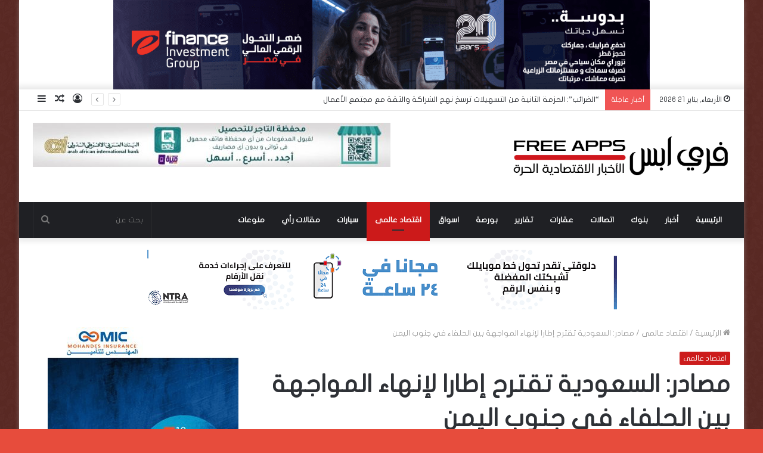

--- FILE ---
content_type: text/html; charset=UTF-8
request_url: https://freenews.me/97439/
body_size: 22486
content:
<!DOCTYPE html>
<html dir="rtl" lang="ar" class="" data-skin="light">
<head>
	<meta charset="UTF-8" />
	<link rel="profile" href="https://gmpg.org/xfn/11" />
	<link rel="pingback" href="https://freenews.me/xmlrpc.php" />
	<meta name='robots' content='index, follow, max-image-preview:large, max-snippet:-1, max-video-preview:-1' />

	<!-- This site is optimized with the Yoast SEO Premium plugin v19.5 (Yoast SEO v19.10) - https://yoast.com/wordpress/plugins/seo/ -->
	<title>مصادر: السعودية تقترح إطارا لإنهاء المواجهة بين الحلفاء في جنوب اليمن - فري ابس Free APPS</title>
	<link rel="canonical" href="https://freenews.me/97439/" />
	<meta property="og:locale" content="ar_AR" />
	<meta property="og:type" content="article" />
	<meta property="og:title" content="مصادر: السعودية تقترح إطارا لإنهاء المواجهة بين الحلفاء في جنوب اليمن" />
	<meta property="og:description" content="&nbsp; دبي (رويترز) &#8211; قالت ثلاثة مصادر إن السعودية اقترحت إطار عمل لإنهاء أحدث مواجهة في جنوب اليمن بين الحلفاء اسما تحت مظلة التحالف الذي تقوده المملكة وذلك في وقت يتصاعد فيه العنف مع حركة الحوثي المتحالفة مع إيران في الشطر الشمالي من البلاد. وكانت اشتباكات سابقة بين الحكومة المدعومة من السعودية والمجلس الانتقالي الجنوبي، &hellip;" />
	<meta property="og:url" content="https://freenews.me/97439/" />
	<meta property="og:site_name" content="فري ابس Free APPS" />
	<meta property="article:published_time" content="2020-06-18T15:12:35+00:00" />
	<meta property="og:image" content="https://freenews.me/wp-content/uploads/2020/06/1022188-scaled.jpg" />
	<meta property="og:image:width" content="600" />
	<meta property="og:image:height" content="471" />
	<meta property="og:image:type" content="image/jpeg" />
	<meta name="author" content="Ola" />
	<meta name="twitter:card" content="summary_large_image" />
	<meta name="twitter:label1" content="كُتب بواسطة" />
	<meta name="twitter:data1" content="Ola" />
	<script type="application/ld+json" class="yoast-schema-graph">{"@context":"https://schema.org","@graph":[{"@type":"WebPage","@id":"https://freenews.me/97439/","url":"https://freenews.me/97439/","name":"مصادر: السعودية تقترح إطارا لإنهاء المواجهة بين الحلفاء في جنوب اليمن - فري ابس Free APPS","isPartOf":{"@id":"https://freenews.me/#website"},"primaryImageOfPage":{"@id":"https://freenews.me/97439/#primaryimage"},"image":{"@id":"https://freenews.me/97439/#primaryimage"},"thumbnailUrl":"https://freenews.me/wp-content/uploads/2020/06/1022188-scaled.jpg","datePublished":"2020-06-18T15:12:35+00:00","dateModified":"2020-06-18T15:12:35+00:00","author":{"@id":"https://freenews.me/#/schema/person/04dc131672fa38f5d1db9b2d908c4241"},"breadcrumb":{"@id":"https://freenews.me/97439/#breadcrumb"},"inLanguage":"ar","potentialAction":[{"@type":"ReadAction","target":["https://freenews.me/97439/"]}]},{"@type":"ImageObject","inLanguage":"ar","@id":"https://freenews.me/97439/#primaryimage","url":"https://freenews.me/wp-content/uploads/2020/06/1022188-scaled.jpg","contentUrl":"https://freenews.me/wp-content/uploads/2020/06/1022188-scaled.jpg","width":600,"height":471},{"@type":"BreadcrumbList","@id":"https://freenews.me/97439/#breadcrumb","itemListElement":[{"@type":"ListItem","position":1,"name":"Home","item":"https://freenews.me/"},{"@type":"ListItem","position":2,"name":"مصادر: السعودية تقترح إطارا لإنهاء المواجهة بين الحلفاء في جنوب اليمن"}]},{"@type":"WebSite","@id":"https://freenews.me/#website","url":"https://freenews.me/","name":"فري ابس Free APPS","description":"العالم بين يديك","potentialAction":[{"@type":"SearchAction","target":{"@type":"EntryPoint","urlTemplate":"https://freenews.me/?s={search_term_string}"},"query-input":"required name=search_term_string"}],"inLanguage":"ar"},{"@type":"Person","@id":"https://freenews.me/#/schema/person/04dc131672fa38f5d1db9b2d908c4241","name":"Ola","url":"https://freenews.me/author/olabadawi457gmail-com/"}]}</script>
	<!-- / Yoast SEO Premium plugin. -->


<link rel='dns-prefetch' href='//www.fontstatic.com' />
<link rel="alternate" type="application/rss+xml" title="فري ابس Free APPS &laquo; الخلاصة" href="https://freenews.me/feed/" />
<link rel="alternate" type="application/rss+xml" title="فري ابس Free APPS &laquo; خلاصة التعليقات" href="https://freenews.me/comments/feed/" />
<script type="text/javascript">
window._wpemojiSettings = {"baseUrl":"https:\/\/s.w.org\/images\/core\/emoji\/14.0.0\/72x72\/","ext":".png","svgUrl":"https:\/\/s.w.org\/images\/core\/emoji\/14.0.0\/svg\/","svgExt":".svg","source":{"concatemoji":"https:\/\/freenews.me\/wp-includes\/js\/wp-emoji-release.min.js?ver=6.1.9"}};
/*! This file is auto-generated */
!function(e,a,t){var n,r,o,i=a.createElement("canvas"),p=i.getContext&&i.getContext("2d");function s(e,t){var a=String.fromCharCode,e=(p.clearRect(0,0,i.width,i.height),p.fillText(a.apply(this,e),0,0),i.toDataURL());return p.clearRect(0,0,i.width,i.height),p.fillText(a.apply(this,t),0,0),e===i.toDataURL()}function c(e){var t=a.createElement("script");t.src=e,t.defer=t.type="text/javascript",a.getElementsByTagName("head")[0].appendChild(t)}for(o=Array("flag","emoji"),t.supports={everything:!0,everythingExceptFlag:!0},r=0;r<o.length;r++)t.supports[o[r]]=function(e){if(p&&p.fillText)switch(p.textBaseline="top",p.font="600 32px Arial",e){case"flag":return s([127987,65039,8205,9895,65039],[127987,65039,8203,9895,65039])?!1:!s([55356,56826,55356,56819],[55356,56826,8203,55356,56819])&&!s([55356,57332,56128,56423,56128,56418,56128,56421,56128,56430,56128,56423,56128,56447],[55356,57332,8203,56128,56423,8203,56128,56418,8203,56128,56421,8203,56128,56430,8203,56128,56423,8203,56128,56447]);case"emoji":return!s([129777,127995,8205,129778,127999],[129777,127995,8203,129778,127999])}return!1}(o[r]),t.supports.everything=t.supports.everything&&t.supports[o[r]],"flag"!==o[r]&&(t.supports.everythingExceptFlag=t.supports.everythingExceptFlag&&t.supports[o[r]]);t.supports.everythingExceptFlag=t.supports.everythingExceptFlag&&!t.supports.flag,t.DOMReady=!1,t.readyCallback=function(){t.DOMReady=!0},t.supports.everything||(n=function(){t.readyCallback()},a.addEventListener?(a.addEventListener("DOMContentLoaded",n,!1),e.addEventListener("load",n,!1)):(e.attachEvent("onload",n),a.attachEvent("onreadystatechange",function(){"complete"===a.readyState&&t.readyCallback()})),(e=t.source||{}).concatemoji?c(e.concatemoji):e.wpemoji&&e.twemoji&&(c(e.twemoji),c(e.wpemoji)))}(window,document,window._wpemojiSettings);
</script>
<style type="text/css">
img.wp-smiley,
img.emoji {
	display: inline !important;
	border: none !important;
	box-shadow: none !important;
	height: 1em !important;
	width: 1em !important;
	margin: 0 0.07em !important;
	vertical-align: -0.1em !important;
	background: none !important;
	padding: 0 !important;
}
</style>
	<link rel='stylesheet' id='flat-jooza-css' href='https://www.fontstatic.com/f=flat-jooza?ver=6.1.9' type='text/css' media='all' />
<link rel='stylesheet' id='wp-block-library-rtl-css' href='https://freenews.me/wp-includes/css/dist/block-library/style-rtl.min.css?ver=6.1.9' type='text/css' media='all' />
<style id='wp-block-library-inline-css' type='text/css'>
.has-text-align-justify{text-align:justify;}
</style>
<style id='wp-block-library-theme-inline-css' type='text/css'>
.wp-block-audio figcaption{color:#555;font-size:13px;text-align:center}.is-dark-theme .wp-block-audio figcaption{color:hsla(0,0%,100%,.65)}.wp-block-audio{margin:0 0 1em}.wp-block-code{border:1px solid #ccc;border-radius:4px;font-family:Menlo,Consolas,monaco,monospace;padding:.8em 1em}.wp-block-embed figcaption{color:#555;font-size:13px;text-align:center}.is-dark-theme .wp-block-embed figcaption{color:hsla(0,0%,100%,.65)}.wp-block-embed{margin:0 0 1em}.blocks-gallery-caption{color:#555;font-size:13px;text-align:center}.is-dark-theme .blocks-gallery-caption{color:hsla(0,0%,100%,.65)}.wp-block-image figcaption{color:#555;font-size:13px;text-align:center}.is-dark-theme .wp-block-image figcaption{color:hsla(0,0%,100%,.65)}.wp-block-image{margin:0 0 1em}.wp-block-pullquote{border-top:4px solid;border-bottom:4px solid;margin-bottom:1.75em;color:currentColor}.wp-block-pullquote__citation,.wp-block-pullquote cite,.wp-block-pullquote footer{color:currentColor;text-transform:uppercase;font-size:.8125em;font-style:normal}.wp-block-quote{border-left:.25em solid;margin:0 0 1.75em;padding-left:1em}.wp-block-quote cite,.wp-block-quote footer{color:currentColor;font-size:.8125em;position:relative;font-style:normal}.wp-block-quote.has-text-align-right{border-left:none;border-right:.25em solid;padding-left:0;padding-right:1em}.wp-block-quote.has-text-align-center{border:none;padding-left:0}.wp-block-quote.is-large,.wp-block-quote.is-style-large,.wp-block-quote.is-style-plain{border:none}.wp-block-search .wp-block-search__label{font-weight:700}.wp-block-search__button{border:1px solid #ccc;padding:.375em .625em}:where(.wp-block-group.has-background){padding:1.25em 2.375em}.wp-block-separator.has-css-opacity{opacity:.4}.wp-block-separator{border:none;border-bottom:2px solid;margin-left:auto;margin-right:auto}.wp-block-separator.has-alpha-channel-opacity{opacity:1}.wp-block-separator:not(.is-style-wide):not(.is-style-dots){width:100px}.wp-block-separator.has-background:not(.is-style-dots){border-bottom:none;height:1px}.wp-block-separator.has-background:not(.is-style-wide):not(.is-style-dots){height:2px}.wp-block-table{margin:"0 0 1em 0"}.wp-block-table thead{border-bottom:3px solid}.wp-block-table tfoot{border-top:3px solid}.wp-block-table td,.wp-block-table th{word-break:normal}.wp-block-table figcaption{color:#555;font-size:13px;text-align:center}.is-dark-theme .wp-block-table figcaption{color:hsla(0,0%,100%,.65)}.wp-block-video figcaption{color:#555;font-size:13px;text-align:center}.is-dark-theme .wp-block-video figcaption{color:hsla(0,0%,100%,.65)}.wp-block-video{margin:0 0 1em}.wp-block-template-part.has-background{padding:1.25em 2.375em;margin-top:0;margin-bottom:0}
</style>
<link rel='stylesheet' id='classic-theme-styles-css' href='https://freenews.me/wp-includes/css/classic-themes.min.css?ver=1' type='text/css' media='all' />
<style id='global-styles-inline-css' type='text/css'>
body{--wp--preset--color--black: #000000;--wp--preset--color--cyan-bluish-gray: #abb8c3;--wp--preset--color--white: #ffffff;--wp--preset--color--pale-pink: #f78da7;--wp--preset--color--vivid-red: #cf2e2e;--wp--preset--color--luminous-vivid-orange: #ff6900;--wp--preset--color--luminous-vivid-amber: #fcb900;--wp--preset--color--light-green-cyan: #7bdcb5;--wp--preset--color--vivid-green-cyan: #00d084;--wp--preset--color--pale-cyan-blue: #8ed1fc;--wp--preset--color--vivid-cyan-blue: #0693e3;--wp--preset--color--vivid-purple: #9b51e0;--wp--preset--gradient--vivid-cyan-blue-to-vivid-purple: linear-gradient(135deg,rgba(6,147,227,1) 0%,rgb(155,81,224) 100%);--wp--preset--gradient--light-green-cyan-to-vivid-green-cyan: linear-gradient(135deg,rgb(122,220,180) 0%,rgb(0,208,130) 100%);--wp--preset--gradient--luminous-vivid-amber-to-luminous-vivid-orange: linear-gradient(135deg,rgba(252,185,0,1) 0%,rgba(255,105,0,1) 100%);--wp--preset--gradient--luminous-vivid-orange-to-vivid-red: linear-gradient(135deg,rgba(255,105,0,1) 0%,rgb(207,46,46) 100%);--wp--preset--gradient--very-light-gray-to-cyan-bluish-gray: linear-gradient(135deg,rgb(238,238,238) 0%,rgb(169,184,195) 100%);--wp--preset--gradient--cool-to-warm-spectrum: linear-gradient(135deg,rgb(74,234,220) 0%,rgb(151,120,209) 20%,rgb(207,42,186) 40%,rgb(238,44,130) 60%,rgb(251,105,98) 80%,rgb(254,248,76) 100%);--wp--preset--gradient--blush-light-purple: linear-gradient(135deg,rgb(255,206,236) 0%,rgb(152,150,240) 100%);--wp--preset--gradient--blush-bordeaux: linear-gradient(135deg,rgb(254,205,165) 0%,rgb(254,45,45) 50%,rgb(107,0,62) 100%);--wp--preset--gradient--luminous-dusk: linear-gradient(135deg,rgb(255,203,112) 0%,rgb(199,81,192) 50%,rgb(65,88,208) 100%);--wp--preset--gradient--pale-ocean: linear-gradient(135deg,rgb(255,245,203) 0%,rgb(182,227,212) 50%,rgb(51,167,181) 100%);--wp--preset--gradient--electric-grass: linear-gradient(135deg,rgb(202,248,128) 0%,rgb(113,206,126) 100%);--wp--preset--gradient--midnight: linear-gradient(135deg,rgb(2,3,129) 0%,rgb(40,116,252) 100%);--wp--preset--duotone--dark-grayscale: url('#wp-duotone-dark-grayscale');--wp--preset--duotone--grayscale: url('#wp-duotone-grayscale');--wp--preset--duotone--purple-yellow: url('#wp-duotone-purple-yellow');--wp--preset--duotone--blue-red: url('#wp-duotone-blue-red');--wp--preset--duotone--midnight: url('#wp-duotone-midnight');--wp--preset--duotone--magenta-yellow: url('#wp-duotone-magenta-yellow');--wp--preset--duotone--purple-green: url('#wp-duotone-purple-green');--wp--preset--duotone--blue-orange: url('#wp-duotone-blue-orange');--wp--preset--font-size--small: 13px;--wp--preset--font-size--medium: 20px;--wp--preset--font-size--large: 36px;--wp--preset--font-size--x-large: 42px;--wp--preset--spacing--20: 0.44rem;--wp--preset--spacing--30: 0.67rem;--wp--preset--spacing--40: 1rem;--wp--preset--spacing--50: 1.5rem;--wp--preset--spacing--60: 2.25rem;--wp--preset--spacing--70: 3.38rem;--wp--preset--spacing--80: 5.06rem;}:where(.is-layout-flex){gap: 0.5em;}body .is-layout-flow > .alignleft{float: left;margin-inline-start: 0;margin-inline-end: 2em;}body .is-layout-flow > .alignright{float: right;margin-inline-start: 2em;margin-inline-end: 0;}body .is-layout-flow > .aligncenter{margin-left: auto !important;margin-right: auto !important;}body .is-layout-constrained > .alignleft{float: left;margin-inline-start: 0;margin-inline-end: 2em;}body .is-layout-constrained > .alignright{float: right;margin-inline-start: 2em;margin-inline-end: 0;}body .is-layout-constrained > .aligncenter{margin-left: auto !important;margin-right: auto !important;}body .is-layout-constrained > :where(:not(.alignleft):not(.alignright):not(.alignfull)){max-width: var(--wp--style--global--content-size);margin-left: auto !important;margin-right: auto !important;}body .is-layout-constrained > .alignwide{max-width: var(--wp--style--global--wide-size);}body .is-layout-flex{display: flex;}body .is-layout-flex{flex-wrap: wrap;align-items: center;}body .is-layout-flex > *{margin: 0;}:where(.wp-block-columns.is-layout-flex){gap: 2em;}.has-black-color{color: var(--wp--preset--color--black) !important;}.has-cyan-bluish-gray-color{color: var(--wp--preset--color--cyan-bluish-gray) !important;}.has-white-color{color: var(--wp--preset--color--white) !important;}.has-pale-pink-color{color: var(--wp--preset--color--pale-pink) !important;}.has-vivid-red-color{color: var(--wp--preset--color--vivid-red) !important;}.has-luminous-vivid-orange-color{color: var(--wp--preset--color--luminous-vivid-orange) !important;}.has-luminous-vivid-amber-color{color: var(--wp--preset--color--luminous-vivid-amber) !important;}.has-light-green-cyan-color{color: var(--wp--preset--color--light-green-cyan) !important;}.has-vivid-green-cyan-color{color: var(--wp--preset--color--vivid-green-cyan) !important;}.has-pale-cyan-blue-color{color: var(--wp--preset--color--pale-cyan-blue) !important;}.has-vivid-cyan-blue-color{color: var(--wp--preset--color--vivid-cyan-blue) !important;}.has-vivid-purple-color{color: var(--wp--preset--color--vivid-purple) !important;}.has-black-background-color{background-color: var(--wp--preset--color--black) !important;}.has-cyan-bluish-gray-background-color{background-color: var(--wp--preset--color--cyan-bluish-gray) !important;}.has-white-background-color{background-color: var(--wp--preset--color--white) !important;}.has-pale-pink-background-color{background-color: var(--wp--preset--color--pale-pink) !important;}.has-vivid-red-background-color{background-color: var(--wp--preset--color--vivid-red) !important;}.has-luminous-vivid-orange-background-color{background-color: var(--wp--preset--color--luminous-vivid-orange) !important;}.has-luminous-vivid-amber-background-color{background-color: var(--wp--preset--color--luminous-vivid-amber) !important;}.has-light-green-cyan-background-color{background-color: var(--wp--preset--color--light-green-cyan) !important;}.has-vivid-green-cyan-background-color{background-color: var(--wp--preset--color--vivid-green-cyan) !important;}.has-pale-cyan-blue-background-color{background-color: var(--wp--preset--color--pale-cyan-blue) !important;}.has-vivid-cyan-blue-background-color{background-color: var(--wp--preset--color--vivid-cyan-blue) !important;}.has-vivid-purple-background-color{background-color: var(--wp--preset--color--vivid-purple) !important;}.has-black-border-color{border-color: var(--wp--preset--color--black) !important;}.has-cyan-bluish-gray-border-color{border-color: var(--wp--preset--color--cyan-bluish-gray) !important;}.has-white-border-color{border-color: var(--wp--preset--color--white) !important;}.has-pale-pink-border-color{border-color: var(--wp--preset--color--pale-pink) !important;}.has-vivid-red-border-color{border-color: var(--wp--preset--color--vivid-red) !important;}.has-luminous-vivid-orange-border-color{border-color: var(--wp--preset--color--luminous-vivid-orange) !important;}.has-luminous-vivid-amber-border-color{border-color: var(--wp--preset--color--luminous-vivid-amber) !important;}.has-light-green-cyan-border-color{border-color: var(--wp--preset--color--light-green-cyan) !important;}.has-vivid-green-cyan-border-color{border-color: var(--wp--preset--color--vivid-green-cyan) !important;}.has-pale-cyan-blue-border-color{border-color: var(--wp--preset--color--pale-cyan-blue) !important;}.has-vivid-cyan-blue-border-color{border-color: var(--wp--preset--color--vivid-cyan-blue) !important;}.has-vivid-purple-border-color{border-color: var(--wp--preset--color--vivid-purple) !important;}.has-vivid-cyan-blue-to-vivid-purple-gradient-background{background: var(--wp--preset--gradient--vivid-cyan-blue-to-vivid-purple) !important;}.has-light-green-cyan-to-vivid-green-cyan-gradient-background{background: var(--wp--preset--gradient--light-green-cyan-to-vivid-green-cyan) !important;}.has-luminous-vivid-amber-to-luminous-vivid-orange-gradient-background{background: var(--wp--preset--gradient--luminous-vivid-amber-to-luminous-vivid-orange) !important;}.has-luminous-vivid-orange-to-vivid-red-gradient-background{background: var(--wp--preset--gradient--luminous-vivid-orange-to-vivid-red) !important;}.has-very-light-gray-to-cyan-bluish-gray-gradient-background{background: var(--wp--preset--gradient--very-light-gray-to-cyan-bluish-gray) !important;}.has-cool-to-warm-spectrum-gradient-background{background: var(--wp--preset--gradient--cool-to-warm-spectrum) !important;}.has-blush-light-purple-gradient-background{background: var(--wp--preset--gradient--blush-light-purple) !important;}.has-blush-bordeaux-gradient-background{background: var(--wp--preset--gradient--blush-bordeaux) !important;}.has-luminous-dusk-gradient-background{background: var(--wp--preset--gradient--luminous-dusk) !important;}.has-pale-ocean-gradient-background{background: var(--wp--preset--gradient--pale-ocean) !important;}.has-electric-grass-gradient-background{background: var(--wp--preset--gradient--electric-grass) !important;}.has-midnight-gradient-background{background: var(--wp--preset--gradient--midnight) !important;}.has-small-font-size{font-size: var(--wp--preset--font-size--small) !important;}.has-medium-font-size{font-size: var(--wp--preset--font-size--medium) !important;}.has-large-font-size{font-size: var(--wp--preset--font-size--large) !important;}.has-x-large-font-size{font-size: var(--wp--preset--font-size--x-large) !important;}
.wp-block-navigation a:where(:not(.wp-element-button)){color: inherit;}
:where(.wp-block-columns.is-layout-flex){gap: 2em;}
.wp-block-pullquote{font-size: 1.5em;line-height: 1.6;}
</style>
<link rel='stylesheet' id='tie-css-base-css' href='https://freenews.me/wp-content/themes/jannah/assets/css/base.min.css?ver=5.0.5' type='text/css' media='all' />
<link rel='stylesheet' id='tie-css-styles-css' href='https://freenews.me/wp-content/themes/jannah/assets/css/style.min.css?ver=5.0.5' type='text/css' media='all' />
<link rel='stylesheet' id='tie-css-widgets-css' href='https://freenews.me/wp-content/themes/jannah/assets/css/widgets.min.css?ver=5.0.5' type='text/css' media='all' />
<link rel='stylesheet' id='tie-css-helpers-css' href='https://freenews.me/wp-content/themes/jannah/assets/css/helpers.min.css?ver=5.0.5' type='text/css' media='all' />
<link rel='stylesheet' id='tie-fontawesome5-css' href='https://freenews.me/wp-content/themes/jannah/assets/css/fontawesome.css?ver=5.0.5' type='text/css' media='all' />
<link rel='stylesheet' id='tie-css-ilightbox-css' href='https://freenews.me/wp-content/themes/jannah/assets/ilightbox/dark-skin/skin.css?ver=5.0.5' type='text/css' media='all' />
<link rel='stylesheet' id='tie-css-single-css' href='https://freenews.me/wp-content/themes/jannah/assets/css/single.min.css?ver=5.0.5' type='text/css' media='all' />
<link rel='stylesheet' id='tie-css-print-css' href='https://freenews.me/wp-content/themes/jannah/assets/css/print.css?ver=5.0.5' type='text/css' media='print' />
<link rel='stylesheet' id='tie-theme-rtl-css-css' href='https://freenews.me/wp-content/themes/jannah/rtl.css?ver=6.1.9' type='text/css' media='all' />
<link rel='stylesheet' id='tie-theme-child-css-css' href='https://freenews.me/wp-content/themes/jannah-child/style.css?ver=6.1.9' type='text/css' media='all' />
<style id='tie-theme-child-css-inline-css' type='text/css'>
body{font-family: flat-jooza;}.logo-text,h1,h2,h3,h4,h5,h6,.the-subtitle{font-family: flat-jooza;}#main-nav .main-menu > ul > li > a{font-family: flat-jooza;}blockquote p{font-family: flat-jooza;}#tie-body{background-color: #e74c3c;background-image: url(https://freenews.me/wp-content/themes/jannah/assets/images/patterns/body-bg8.png);}.background-overlay {background-color: rgba(0,0,0,0.6);}.brand-title,a:hover,.tie-popup-search-submit,#logo.text-logo a,.theme-header nav .components #search-submit:hover,.theme-header .header-nav .components > li:hover > a,.theme-header .header-nav .components li a:hover,.main-menu ul.cats-vertical li a.is-active,.main-menu ul.cats-vertical li a:hover,.main-nav li.mega-menu .post-meta a:hover,.main-nav li.mega-menu .post-box-title a:hover,.search-in-main-nav.autocomplete-suggestions a:hover,#main-nav .menu ul li:hover > a,#main-nav .menu ul li.current-menu-item:not(.mega-link-column) > a,.top-nav .menu li:hover > a,.top-nav .menu > .tie-current-menu > a,.search-in-top-nav.autocomplete-suggestions .post-title a:hover,div.mag-box .mag-box-options .mag-box-filter-links a.active,.mag-box-filter-links .flexMenu-viewMore:hover > a,.stars-rating-active,body .tabs.tabs .active > a,.video-play-icon,.spinner-circle:after,#go-to-content:hover,.comment-list .comment-author .fn,.commentlist .comment-author .fn,blockquote::before,blockquote cite,blockquote.quote-simple p,.multiple-post-pages a:hover,#story-index li .is-current,.latest-tweets-widget .twitter-icon-wrap span,.wide-slider-nav-wrapper .slide,.wide-next-prev-slider-wrapper .tie-slider-nav li:hover span,.review-final-score h3,#mobile-menu-icon:hover .menu-text,.entry a,.entry .post-bottom-meta a:hover,.comment-list .comment-content a,q a,blockquote a,.widget.tie-weather-widget .icon-basecloud-bg:after,.site-footer a:hover,.site-footer .stars-rating-active,.site-footer .twitter-icon-wrap span,.site-info a:hover{color: #cc1a1a;}#instagram-link a:hover{color: #cc1a1a !important;border-color: #cc1a1a !important;}[type='submit'],.button,.generic-button a,.generic-button button,.theme-header .header-nav .comp-sub-menu a.button.guest-btn:hover,.theme-header .header-nav .comp-sub-menu a.checkout-button,nav.main-nav .menu > li.tie-current-menu > a,nav.main-nav .menu > li:hover > a,.main-menu .mega-links-head:after,#main-nav .mega-menu.mega-cat .cats-horizontal li a.is-active,#mobile-menu-icon:hover .nav-icon,#mobile-menu-icon:hover .nav-icon:before,#mobile-menu-icon:hover .nav-icon:after,.search-in-main-nav.autocomplete-suggestions a.button,.search-in-top-nav.autocomplete-suggestions a.button,.spinner > div,.post-cat,.pages-numbers li.current span,.multiple-post-pages > span,#tie-wrapper .mejs-container .mejs-controls,.mag-box-filter-links a:hover,.slider-arrow-nav a:not(.pagination-disabled):hover,.comment-list .reply a:hover,.commentlist .reply a:hover,#reading-position-indicator,#story-index-icon,.videos-block .playlist-title,.review-percentage .review-item span span,.tie-slick-dots li.slick-active button,.tie-slick-dots li button:hover,.digital-rating-static,.timeline-widget li a:hover .date:before,#wp-calendar #today,.posts-list-counter li:before,.cat-counter a + span,.tie-slider-nav li span:hover,.fullwidth-area .widget_tag_cloud .tagcloud a:hover,.magazine2:not(.block-head-4) .dark-widgetized-area ul.tabs a:hover,.magazine2:not(.block-head-4) .dark-widgetized-area ul.tabs .active a,.magazine1 .dark-widgetized-area ul.tabs a:hover,.magazine1 .dark-widgetized-area ul.tabs .active a,.block-head-4.magazine2 .dark-widgetized-area .tabs.tabs .active a,.block-head-4.magazine2 .dark-widgetized-area .tabs > .active a:before,.block-head-4.magazine2 .dark-widgetized-area .tabs > .active a:after,.demo_store,.demo #logo:after,.demo #sticky-logo:after,.widget.tie-weather-widget,span.video-close-btn:hover,#go-to-top,.latest-tweets-widget .slider-links .button:not(:hover){background-color: #cc1a1a;color: #FFFFFF;}.tie-weather-widget .widget-title .the-subtitle,.block-head-4.magazine2 #footer .tabs .active a:hover{color: #FFFFFF;}pre,code,.pages-numbers li.current span,.theme-header .header-nav .comp-sub-menu a.button.guest-btn:hover,.multiple-post-pages > span,.post-content-slideshow .tie-slider-nav li span:hover,#tie-body .tie-slider-nav li > span:hover,.slider-arrow-nav a:not(.pagination-disabled):hover,.main-nav .mega-menu.mega-cat .cats-horizontal li a.is-active,.main-nav .mega-menu.mega-cat .cats-horizontal li a:hover,.main-menu .menu > li > .menu-sub-content{border-color: #cc1a1a;}.main-menu .menu > li.tie-current-menu{border-bottom-color: #cc1a1a;}.top-nav .menu li.tie-current-menu > a:before,.top-nav .menu li.menu-item-has-children:hover > a:before{border-top-color: #cc1a1a;}.main-nav .main-menu .menu > li.tie-current-menu > a:before,.main-nav .main-menu .menu > li:hover > a:before{border-top-color: #FFFFFF;}header.main-nav-light .main-nav .menu-item-has-children li:hover > a:before,header.main-nav-light .main-nav .mega-menu li:hover > a:before{border-left-color: #cc1a1a;}.rtl header.main-nav-light .main-nav .menu-item-has-children li:hover > a:before,.rtl header.main-nav-light .main-nav .mega-menu li:hover > a:before{border-right-color: #cc1a1a;border-left-color: transparent;}.top-nav ul.menu li .menu-item-has-children:hover > a:before{border-top-color: transparent;border-left-color: #cc1a1a;}.rtl .top-nav ul.menu li .menu-item-has-children:hover > a:before{border-left-color: transparent;border-right-color: #cc1a1a;}::-moz-selection{background-color: #cc1a1a;color: #FFFFFF;}::selection{background-color: #cc1a1a;color: #FFFFFF;}circle.circle_bar{stroke: #cc1a1a;}#reading-position-indicator{box-shadow: 0 0 10px rgba( 204,26,26,0.7);}#logo.text-logo a:hover,.entry a:hover,.comment-list .comment-content a:hover,.block-head-4.magazine2 .site-footer .tabs li a:hover,q a:hover,blockquote a:hover{color: #9a0000;}.button:hover,input[type='submit']:hover,.generic-button a:hover,.generic-button button:hover,a.post-cat:hover,.site-footer .button:hover,.site-footer [type='submit']:hover,.search-in-main-nav.autocomplete-suggestions a.button:hover,.search-in-top-nav.autocomplete-suggestions a.button:hover,.theme-header .header-nav .comp-sub-menu a.checkout-button:hover{background-color: #9a0000;color: #FFFFFF;}.theme-header .header-nav .comp-sub-menu a.checkout-button:not(:hover),.entry a.button{color: #FFFFFF;}#story-index.is-compact .story-index-content{background-color: #cc1a1a;}#story-index.is-compact .story-index-content a,#story-index.is-compact .story-index-content .is-current{color: #FFFFFF;}#tie-body .mag-box-title h3 a,#tie-body .block-more-button{color: #cc1a1a;}#tie-body .mag-box-title h3 a:hover,#tie-body .block-more-button:hover{color: #9a0000;}#tie-body .mag-box-title{color: #cc1a1a;}#tie-body .mag-box-title:before{border-top-color: #cc1a1a;}#tie-body .mag-box-title:after,#tie-body #footer .widget-title:after{background-color: #cc1a1a;}.brand-title,a:hover,.tie-popup-search-submit,#logo.text-logo a,.theme-header nav .components #search-submit:hover,.theme-header .header-nav .components > li:hover > a,.theme-header .header-nav .components li a:hover,.main-menu ul.cats-vertical li a.is-active,.main-menu ul.cats-vertical li a:hover,.main-nav li.mega-menu .post-meta a:hover,.main-nav li.mega-menu .post-box-title a:hover,.search-in-main-nav.autocomplete-suggestions a:hover,#main-nav .menu ul li:hover > a,#main-nav .menu ul li.current-menu-item:not(.mega-link-column) > a,.top-nav .menu li:hover > a,.top-nav .menu > .tie-current-menu > a,.search-in-top-nav.autocomplete-suggestions .post-title a:hover,div.mag-box .mag-box-options .mag-box-filter-links a.active,.mag-box-filter-links .flexMenu-viewMore:hover > a,.stars-rating-active,body .tabs.tabs .active > a,.video-play-icon,.spinner-circle:after,#go-to-content:hover,.comment-list .comment-author .fn,.commentlist .comment-author .fn,blockquote::before,blockquote cite,blockquote.quote-simple p,.multiple-post-pages a:hover,#story-index li .is-current,.latest-tweets-widget .twitter-icon-wrap span,.wide-slider-nav-wrapper .slide,.wide-next-prev-slider-wrapper .tie-slider-nav li:hover span,.review-final-score h3,#mobile-menu-icon:hover .menu-text,.entry a,.entry .post-bottom-meta a:hover,.comment-list .comment-content a,q a,blockquote a,.widget.tie-weather-widget .icon-basecloud-bg:after,.site-footer a:hover,.site-footer .stars-rating-active,.site-footer .twitter-icon-wrap span,.site-info a:hover{color: #cc1a1a;}#instagram-link a:hover{color: #cc1a1a !important;border-color: #cc1a1a !important;}[type='submit'],.button,.generic-button a,.generic-button button,.theme-header .header-nav .comp-sub-menu a.button.guest-btn:hover,.theme-header .header-nav .comp-sub-menu a.checkout-button,nav.main-nav .menu > li.tie-current-menu > a,nav.main-nav .menu > li:hover > a,.main-menu .mega-links-head:after,#main-nav .mega-menu.mega-cat .cats-horizontal li a.is-active,#mobile-menu-icon:hover .nav-icon,#mobile-menu-icon:hover .nav-icon:before,#mobile-menu-icon:hover .nav-icon:after,.search-in-main-nav.autocomplete-suggestions a.button,.search-in-top-nav.autocomplete-suggestions a.button,.spinner > div,.post-cat,.pages-numbers li.current span,.multiple-post-pages > span,#tie-wrapper .mejs-container .mejs-controls,.mag-box-filter-links a:hover,.slider-arrow-nav a:not(.pagination-disabled):hover,.comment-list .reply a:hover,.commentlist .reply a:hover,#reading-position-indicator,#story-index-icon,.videos-block .playlist-title,.review-percentage .review-item span span,.tie-slick-dots li.slick-active button,.tie-slick-dots li button:hover,.digital-rating-static,.timeline-widget li a:hover .date:before,#wp-calendar #today,.posts-list-counter li:before,.cat-counter a + span,.tie-slider-nav li span:hover,.fullwidth-area .widget_tag_cloud .tagcloud a:hover,.magazine2:not(.block-head-4) .dark-widgetized-area ul.tabs a:hover,.magazine2:not(.block-head-4) .dark-widgetized-area ul.tabs .active a,.magazine1 .dark-widgetized-area ul.tabs a:hover,.magazine1 .dark-widgetized-area ul.tabs .active a,.block-head-4.magazine2 .dark-widgetized-area .tabs.tabs .active a,.block-head-4.magazine2 .dark-widgetized-area .tabs > .active a:before,.block-head-4.magazine2 .dark-widgetized-area .tabs > .active a:after,.demo_store,.demo #logo:after,.demo #sticky-logo:after,.widget.tie-weather-widget,span.video-close-btn:hover,#go-to-top,.latest-tweets-widget .slider-links .button:not(:hover){background-color: #cc1a1a;color: #FFFFFF;}.tie-weather-widget .widget-title .the-subtitle,.block-head-4.magazine2 #footer .tabs .active a:hover{color: #FFFFFF;}pre,code,.pages-numbers li.current span,.theme-header .header-nav .comp-sub-menu a.button.guest-btn:hover,.multiple-post-pages > span,.post-content-slideshow .tie-slider-nav li span:hover,#tie-body .tie-slider-nav li > span:hover,.slider-arrow-nav a:not(.pagination-disabled):hover,.main-nav .mega-menu.mega-cat .cats-horizontal li a.is-active,.main-nav .mega-menu.mega-cat .cats-horizontal li a:hover,.main-menu .menu > li > .menu-sub-content{border-color: #cc1a1a;}.main-menu .menu > li.tie-current-menu{border-bottom-color: #cc1a1a;}.top-nav .menu li.tie-current-menu > a:before,.top-nav .menu li.menu-item-has-children:hover > a:before{border-top-color: #cc1a1a;}.main-nav .main-menu .menu > li.tie-current-menu > a:before,.main-nav .main-menu .menu > li:hover > a:before{border-top-color: #FFFFFF;}header.main-nav-light .main-nav .menu-item-has-children li:hover > a:before,header.main-nav-light .main-nav .mega-menu li:hover > a:before{border-left-color: #cc1a1a;}.rtl header.main-nav-light .main-nav .menu-item-has-children li:hover > a:before,.rtl header.main-nav-light .main-nav .mega-menu li:hover > a:before{border-right-color: #cc1a1a;border-left-color: transparent;}.top-nav ul.menu li .menu-item-has-children:hover > a:before{border-top-color: transparent;border-left-color: #cc1a1a;}.rtl .top-nav ul.menu li .menu-item-has-children:hover > a:before{border-left-color: transparent;border-right-color: #cc1a1a;}::-moz-selection{background-color: #cc1a1a;color: #FFFFFF;}::selection{background-color: #cc1a1a;color: #FFFFFF;}circle.circle_bar{stroke: #cc1a1a;}#reading-position-indicator{box-shadow: 0 0 10px rgba( 204,26,26,0.7);}#logo.text-logo a:hover,.entry a:hover,.comment-list .comment-content a:hover,.block-head-4.magazine2 .site-footer .tabs li a:hover,q a:hover,blockquote a:hover{color: #9a0000;}.button:hover,input[type='submit']:hover,.generic-button a:hover,.generic-button button:hover,a.post-cat:hover,.site-footer .button:hover,.site-footer [type='submit']:hover,.search-in-main-nav.autocomplete-suggestions a.button:hover,.search-in-top-nav.autocomplete-suggestions a.button:hover,.theme-header .header-nav .comp-sub-menu a.checkout-button:hover{background-color: #9a0000;color: #FFFFFF;}.theme-header .header-nav .comp-sub-menu a.checkout-button:not(:hover),.entry a.button{color: #FFFFFF;}#story-index.is-compact .story-index-content{background-color: #cc1a1a;}#story-index.is-compact .story-index-content a,#story-index.is-compact .story-index-content .is-current{color: #FFFFFF;}#tie-body .mag-box-title h3 a,#tie-body .block-more-button{color: #cc1a1a;}#tie-body .mag-box-title h3 a:hover,#tie-body .block-more-button:hover{color: #9a0000;}#tie-body .mag-box-title{color: #cc1a1a;}#tie-body .mag-box-title:before{border-top-color: #cc1a1a;}#tie-body .mag-box-title:after,#tie-body #footer .widget-title:after{background-color: #cc1a1a;}@media (max-width: 991px){#theme-header.has-normal-width-logo #logo img {width:250px !important;max-width:100% !important;height: auto !important;max-height: 200px !important;}}
</style>
<link rel='stylesheet' id='jetpack_css-rtl-css' href='https://freenews.me/wp-content/plugins/jetpack/css/jetpack-rtl.css?ver=11.5.3' type='text/css' media='all' />
<script type='text/javascript' src='https://freenews.me/wp-includes/js/jquery/jquery.min.js?ver=3.6.1' id='jquery-core-js'></script>
<script type='text/javascript' src='https://freenews.me/wp-includes/js/jquery/jquery-migrate.min.js?ver=3.3.2' id='jquery-migrate-js'></script>
<link rel="https://api.w.org/" href="https://freenews.me/wp-json/" /><link rel="alternate" type="application/json" href="https://freenews.me/wp-json/wp/v2/posts/97439" /><link rel="EditURI" type="application/rsd+xml" title="RSD" href="https://freenews.me/xmlrpc.php?rsd" />
<link rel="wlwmanifest" type="application/wlwmanifest+xml" href="https://freenews.me/wp-includes/wlwmanifest.xml" />
<meta name="generator" content="WordPress 6.1.9" />
<link rel='shortlink' href='https://freenews.me/?p=97439' />
<link rel="alternate" type="application/json+oembed" href="https://freenews.me/wp-json/oembed/1.0/embed?url=https%3A%2F%2Ffreenews.me%2F97439%2F" />
<link rel="alternate" type="text/xml+oembed" href="https://freenews.me/wp-json/oembed/1.0/embed?url=https%3A%2F%2Ffreenews.me%2F97439%2F&#038;format=xml" />
	<style>img#wpstats{display:none}</style>
				<script>
			document.documentElement.className = document.documentElement.className.replace( 'no-js', 'js' );
		</script>
		<meta http-equiv="X-UA-Compatible" content="IE=edge"><!-- Global site tag (gtag.js) - Google Analytics -->
<script async src="https://www.googletagmanager.com/gtag/js?id=UA-169865281-1"></script>
<script>
  window.dataLayer = window.dataLayer || [];
  function gtag(){dataLayer.push(arguments);}
  gtag('js', new Date());

  gtag('config', 'UA-169865281-1');
</script>
<meta name="theme-color" content="#cc1a1a" /><meta name="viewport" content="width=device-width, initial-scale=1.0" /></head>

<body id="tie-body" class="rtl post-template-default single single-post postid-97439 single-format-standard boxed-layout wrapper-has-shadow block-head-1 magazine2 is-thumb-overlay-disabled is-desktop is-header-layout-3 has-header-ad has-header-below-ad sidebar-left has-sidebar post-layout-1 narrow-title-narrow-media has-mobile-share">

<svg xmlns="http://www.w3.org/2000/svg" viewBox="0 0 0 0" width="0" height="0" focusable="false" role="none" style="visibility: hidden; position: absolute; left: -9999px; overflow: hidden;" ><defs><filter id="wp-duotone-dark-grayscale"><feColorMatrix color-interpolation-filters="sRGB" type="matrix" values=" .299 .587 .114 0 0 .299 .587 .114 0 0 .299 .587 .114 0 0 .299 .587 .114 0 0 " /><feComponentTransfer color-interpolation-filters="sRGB" ><feFuncR type="table" tableValues="0 0.49803921568627" /><feFuncG type="table" tableValues="0 0.49803921568627" /><feFuncB type="table" tableValues="0 0.49803921568627" /><feFuncA type="table" tableValues="1 1" /></feComponentTransfer><feComposite in2="SourceGraphic" operator="in" /></filter></defs></svg><svg xmlns="http://www.w3.org/2000/svg" viewBox="0 0 0 0" width="0" height="0" focusable="false" role="none" style="visibility: hidden; position: absolute; left: -9999px; overflow: hidden;" ><defs><filter id="wp-duotone-grayscale"><feColorMatrix color-interpolation-filters="sRGB" type="matrix" values=" .299 .587 .114 0 0 .299 .587 .114 0 0 .299 .587 .114 0 0 .299 .587 .114 0 0 " /><feComponentTransfer color-interpolation-filters="sRGB" ><feFuncR type="table" tableValues="0 1" /><feFuncG type="table" tableValues="0 1" /><feFuncB type="table" tableValues="0 1" /><feFuncA type="table" tableValues="1 1" /></feComponentTransfer><feComposite in2="SourceGraphic" operator="in" /></filter></defs></svg><svg xmlns="http://www.w3.org/2000/svg" viewBox="0 0 0 0" width="0" height="0" focusable="false" role="none" style="visibility: hidden; position: absolute; left: -9999px; overflow: hidden;" ><defs><filter id="wp-duotone-purple-yellow"><feColorMatrix color-interpolation-filters="sRGB" type="matrix" values=" .299 .587 .114 0 0 .299 .587 .114 0 0 .299 .587 .114 0 0 .299 .587 .114 0 0 " /><feComponentTransfer color-interpolation-filters="sRGB" ><feFuncR type="table" tableValues="0.54901960784314 0.98823529411765" /><feFuncG type="table" tableValues="0 1" /><feFuncB type="table" tableValues="0.71764705882353 0.25490196078431" /><feFuncA type="table" tableValues="1 1" /></feComponentTransfer><feComposite in2="SourceGraphic" operator="in" /></filter></defs></svg><svg xmlns="http://www.w3.org/2000/svg" viewBox="0 0 0 0" width="0" height="0" focusable="false" role="none" style="visibility: hidden; position: absolute; left: -9999px; overflow: hidden;" ><defs><filter id="wp-duotone-blue-red"><feColorMatrix color-interpolation-filters="sRGB" type="matrix" values=" .299 .587 .114 0 0 .299 .587 .114 0 0 .299 .587 .114 0 0 .299 .587 .114 0 0 " /><feComponentTransfer color-interpolation-filters="sRGB" ><feFuncR type="table" tableValues="0 1" /><feFuncG type="table" tableValues="0 0.27843137254902" /><feFuncB type="table" tableValues="0.5921568627451 0.27843137254902" /><feFuncA type="table" tableValues="1 1" /></feComponentTransfer><feComposite in2="SourceGraphic" operator="in" /></filter></defs></svg><svg xmlns="http://www.w3.org/2000/svg" viewBox="0 0 0 0" width="0" height="0" focusable="false" role="none" style="visibility: hidden; position: absolute; left: -9999px; overflow: hidden;" ><defs><filter id="wp-duotone-midnight"><feColorMatrix color-interpolation-filters="sRGB" type="matrix" values=" .299 .587 .114 0 0 .299 .587 .114 0 0 .299 .587 .114 0 0 .299 .587 .114 0 0 " /><feComponentTransfer color-interpolation-filters="sRGB" ><feFuncR type="table" tableValues="0 0" /><feFuncG type="table" tableValues="0 0.64705882352941" /><feFuncB type="table" tableValues="0 1" /><feFuncA type="table" tableValues="1 1" /></feComponentTransfer><feComposite in2="SourceGraphic" operator="in" /></filter></defs></svg><svg xmlns="http://www.w3.org/2000/svg" viewBox="0 0 0 0" width="0" height="0" focusable="false" role="none" style="visibility: hidden; position: absolute; left: -9999px; overflow: hidden;" ><defs><filter id="wp-duotone-magenta-yellow"><feColorMatrix color-interpolation-filters="sRGB" type="matrix" values=" .299 .587 .114 0 0 .299 .587 .114 0 0 .299 .587 .114 0 0 .299 .587 .114 0 0 " /><feComponentTransfer color-interpolation-filters="sRGB" ><feFuncR type="table" tableValues="0.78039215686275 1" /><feFuncG type="table" tableValues="0 0.94901960784314" /><feFuncB type="table" tableValues="0.35294117647059 0.47058823529412" /><feFuncA type="table" tableValues="1 1" /></feComponentTransfer><feComposite in2="SourceGraphic" operator="in" /></filter></defs></svg><svg xmlns="http://www.w3.org/2000/svg" viewBox="0 0 0 0" width="0" height="0" focusable="false" role="none" style="visibility: hidden; position: absolute; left: -9999px; overflow: hidden;" ><defs><filter id="wp-duotone-purple-green"><feColorMatrix color-interpolation-filters="sRGB" type="matrix" values=" .299 .587 .114 0 0 .299 .587 .114 0 0 .299 .587 .114 0 0 .299 .587 .114 0 0 " /><feComponentTransfer color-interpolation-filters="sRGB" ><feFuncR type="table" tableValues="0.65098039215686 0.40392156862745" /><feFuncG type="table" tableValues="0 1" /><feFuncB type="table" tableValues="0.44705882352941 0.4" /><feFuncA type="table" tableValues="1 1" /></feComponentTransfer><feComposite in2="SourceGraphic" operator="in" /></filter></defs></svg><svg xmlns="http://www.w3.org/2000/svg" viewBox="0 0 0 0" width="0" height="0" focusable="false" role="none" style="visibility: hidden; position: absolute; left: -9999px; overflow: hidden;" ><defs><filter id="wp-duotone-blue-orange"><feColorMatrix color-interpolation-filters="sRGB" type="matrix" values=" .299 .587 .114 0 0 .299 .587 .114 0 0 .299 .587 .114 0 0 .299 .587 .114 0 0 " /><feComponentTransfer color-interpolation-filters="sRGB" ><feFuncR type="table" tableValues="0.098039215686275 1" /><feFuncG type="table" tableValues="0 0.66274509803922" /><feFuncB type="table" tableValues="0.84705882352941 0.41960784313725" /><feFuncA type="table" tableValues="1 1" /></feComponentTransfer><feComposite in2="SourceGraphic" operator="in" /></filter></defs></svg>

<div class="background-overlay">

	<div id="tie-container" class="site tie-container">

		
		<div id="tie-wrapper">

			<div class="stream-item stream-item-above-header">
					<a href="http://www.efinanceinvestment.com" title="" target="_blank" >
						<img  alt="" width="728" height="90" data-src="https://freenews.me/wp-content/uploads/2025/07/Mobile-Banner-300_50.png" class="lazyload" src="[data-uri]" /><noscript><img src="https://freenews.me/wp-content/uploads/2025/07/Mobile-Banner-300_50.png" alt="" width="728" height="90" /></noscript>
					</a>
				</div>
<header id="theme-header" class="theme-header header-layout-3 main-nav-dark main-nav-default-dark main-nav-below has-stream-item top-nav-active top-nav-light top-nav-default-light top-nav-above has-shadow has-normal-width-logo mobile-header-default">
	
<nav id="top-nav"  class="has-date-breaking-components top-nav header-nav has-breaking-news" aria-label="الشريط العلوي">
	<div class="container">
		<div class="topbar-wrapper">

			
					<div class="topbar-today-date tie-icon">
						الأربعاء, يناير 21 2026					</div>
					
			<div class="tie-alignleft">
				
<div class="breaking controls-is-active">

	<span class="breaking-title">
		<span class="tie-icon-bolt breaking-icon" aria-hidden="true"></span>
		<span class="breaking-title-text">أخبار عاجلة</span>
	</span>

	<ul id="breaking-news-in-header" class="breaking-news" data-type="reveal" data-arrows="true">

		
							<li class="news-item">
								<a href="https://freenews.me/224126/">&#8220;الضرائب&#8221;: الحزمة الثانية من التسهيلات ترسخ نهج الشراكة والثقة مع مجتمع الأعمال</a>
							</li>

							
							<li class="news-item">
								<a href="https://freenews.me/224122/">الخطيب يؤكد تعزيز التعاون مع «أكوا باور» و«PPC» اليونانية في الطاقة المتجددة والهيدروجين الأخضر</a>
							</li>

							
							<li class="news-item">
								<a href="https://freenews.me/224121/">رئيس الجمارك  : الهاتف الشخصي للمصريين بالخارج معفي من الجمارك 90 يومًا</a>
							</li>

							
							<li class="news-item">
								<a href="https://freenews.me/224107/">رانيا المشاط من دافوس: مصر أنهت العام المالي 2024 /2025 بمعدل نمو قدره 4.4%</a>
							</li>

							
							<li class="news-item">
								<a href="https://freenews.me/224110/">مطار القاهرة يستقبل وفد الصين قبل انطلاق المؤتمر الدولي للشئون الإسلامية</a>
							</li>

							
							<li class="news-item">
								<a href="https://freenews.me/224104/">محافظ البنك المركزي : تمويل كامل التكاليف لعدد 765 طالبًا من الطلاب المتأثرين بتوقف برنامج المعونة الأمريكية</a>
							</li>

							
							<li class="news-item">
								<a href="https://freenews.me/224100/">المنتدى السعودي للإعلام 2026 يوقع اتفاقية شراكة مع &#8220;علاقات&#8221;</a>
							</li>

							
							<li class="news-item">
								<a href="https://freenews.me/224095/">وزير التعليم العالي: 35 ألف منحة دراسية لطلاب الجامعات الأهلية والخاصة ضمن مبادرة «علماء المستقبل»</a>
							</li>

							
							<li class="news-item">
								<a href="https://freenews.me/224097/">الدولة تستثمر في عقول أبنائها.. مدبولي يشهد إطلاق «منحة علماء المستقبل»| تفاصيل</a>
							</li>

							
							<li class="news-item">
								<a href="https://freenews.me/224091/">مدبولى التعليم على رأس أولويات الدولة ودعم الطلاب المتميزين مستمر</a>
							</li>

							
	</ul>
</div><!-- #breaking /-->
			</div><!-- .tie-alignleft /-->

			<div class="tie-alignright">
				<ul class="components">	<li class="side-aside-nav-icon menu-item custom-menu-link">
		<a href="#">
			<span class="tie-icon-navicon" aria-hidden="true"></span>
			<span class="screen-reader-text">إضافة عمود جانبي</span>
		</a>
	</li>
		<li class="random-post-icon menu-item custom-menu-link">
		<a href="/97439/?random-post=1" class="random-post" title="مقال عشوائي" rel="nofollow">
			<span class="tie-icon-random" aria-hidden="true"></span>
			<span class="screen-reader-text">مقال عشوائي</span>
		</a>
	</li>
	
	
		<li class=" popup-login-icon menu-item custom-menu-link">
			<a href="#" class="lgoin-btn tie-popup-trigger">
				<span class="tie-icon-author" aria-hidden="true"></span>
				<span class="screen-reader-text">تسجيل الدخول</span>			</a>
		</li>

			</ul><!-- Components -->			</div><!-- .tie-alignright /-->

		</div><!-- .topbar-wrapper /-->
	</div><!-- .container /-->
</nav><!-- #top-nav /-->

<div class="container header-container">
	<div class="tie-row logo-row">

		
		<div class="logo-wrapper">
			<div class="tie-col-md-4 logo-container clearfix">
				<div id="mobile-header-components-area_1" class="mobile-header-components"><ul class="components"><li class="mobile-component_menu custom-menu-link"><a href="#" id="mobile-menu-icon" class=""><span class="tie-mobile-menu-icon nav-icon is-layout-1"></span><span class="screen-reader-text">القائمة</span></a></li></ul></div>
		<div id="logo" class="image-logo" >

			
			<a title="فري ابس Free APPS" href="https://freenews.me/">
				
				<picture class="tie-logo-default tie-logo-picture">
					<source class="tie-logo-source-default tie-logo-source" srcset="https://freenews.me/wp-content/uploads/2026/01/logo23.png">
					<img   alt="فري ابس Free APPS" width="569" height="113" style="max-height:113px; width: auto;" data-src="https://freenews.me/wp-content/uploads/2026/01/logo23.png" class="tie-logo-img-default tie-logo-img lazyload" src="[data-uri]" /><noscript><img class="tie-logo-img-default tie-logo-img" src="https://freenews.me/wp-content/uploads/2026/01/logo23.png" alt="فري ابس Free APPS" width="569" height="113" style="max-height:113px; width: auto;" /></noscript>
				</picture>
						</a>

			
		</div><!-- #logo /-->

					</div><!-- .tie-col /-->
		</div><!-- .logo-wrapper /-->

		<div class="tie-col-md-8 stream-item stream-item-top-wrapper"><div class="stream-item-top">
					<a href="" title=""  >
						<img  alt="" width="728" height="90" data-src="https://freenews.me/wp-content/uploads/2020/08/651465-scaled.jpg" class="lazyload" src="[data-uri]" /><noscript><img src="https://freenews.me/wp-content/uploads/2020/08/651465-scaled.jpg" alt="" width="728" height="90" /></noscript>
					</a>
				</div></div><!-- .tie-col /-->
	</div><!-- .tie-row /-->
</div><!-- .container /-->

<div class="main-nav-wrapper">
	<nav id="main-nav"  class="main-nav header-nav"  aria-label="القائمة الرئيسية">
		<div class="container">

			<div class="main-menu-wrapper">

				
				<div id="menu-components-wrap">

					
					<div class="main-menu main-menu-wrap tie-alignleft">
						<div id="main-nav-menu" class="main-menu header-menu"><ul id="menu-main-menu-items" class="menu" role="menubar"><li id="menu-item-119770" class="menu-item menu-item-type-post_type menu-item-object-page menu-item-home menu-item-119770"><a href="https://freenews.me/">الرئيسية</a></li>
<li id="menu-item-93885" class="menu-item menu-item-type-taxonomy menu-item-object-category menu-item-93885"><a href="https://freenews.me/category/news/">أخبار</a></li>
<li id="menu-item-93893" class="menu-item menu-item-type-taxonomy menu-item-object-category menu-item-93893"><a href="https://freenews.me/category/banks/">بنوك</a></li>
<li id="menu-item-93887" class="menu-item menu-item-type-taxonomy menu-item-object-category menu-item-93887"><a href="https://freenews.me/category/telecom/">اتصالات</a></li>
<li id="menu-item-93902" class="menu-item menu-item-type-taxonomy menu-item-object-category menu-item-93902"><a href="https://freenews.me/category/property/">عقارات</a></li>
<li id="menu-item-93897" class="menu-item menu-item-type-taxonomy menu-item-object-category menu-item-93897"><a href="https://freenews.me/category/reports/">تقارير</a></li>
<li id="menu-item-93894" class="menu-item menu-item-type-taxonomy menu-item-object-category menu-item-93894"><a href="https://freenews.me/category/market/">بورصة</a></li>
<li id="menu-item-93888" class="menu-item menu-item-type-taxonomy menu-item-object-category menu-item-93888"><a href="https://freenews.me/category/market-2/">اسواق</a></li>
<li id="menu-item-93889" class="menu-item menu-item-type-taxonomy menu-item-object-category current-post-ancestor current-menu-parent current-post-parent menu-item-93889 tie-current-menu"><a href="https://freenews.me/category/global-economy/">اقتصاد عالمى</a></li>
<li id="menu-item-93901" class="menu-item menu-item-type-taxonomy menu-item-object-category menu-item-93901"><a href="https://freenews.me/category/cars/">سيارات</a></li>
<li id="menu-item-93886" class="menu-item menu-item-type-taxonomy menu-item-object-category menu-item-93886"><a href="https://freenews.me/category/free-opinuion/">مقالات رأي</a></li>
<li id="menu-item-93994" class="menu-item menu-item-type-taxonomy menu-item-object-category menu-item-93994"><a href="https://freenews.me/category/mix/">منوعات</a></li>
</ul></div>					</div><!-- .main-menu.tie-alignleft /-->

					<ul class="components">		<li class="search-bar menu-item custom-menu-link" aria-label="بحث">
			<form method="get" id="search" action="https://freenews.me/">
				<input id="search-input"  inputmode="search" type="text" name="s" title="بحث عن" placeholder="بحث عن" />
				<button id="search-submit" type="submit">
					<span class="tie-icon-search tie-search-icon" aria-hidden="true"></span>
					<span class="screen-reader-text">بحث عن</span>
				</button>
			</form>
		</li>
		</ul><!-- Components -->
				</div><!-- #menu-components-wrap /-->
			</div><!-- .main-menu-wrapper /-->
		</div><!-- .container /-->
	</nav><!-- #main-nav /-->
</div><!-- .main-nav-wrapper /-->

</header>

<div class="stream-item stream-item-below-header">
					<a href="https://tra.gov.eg/ar/%d8%a7%d9%84%d8%aa%d9%86%d8%b8%d9%8a%d9%85/%d8%af%d9%84%d9%8a%d9%84-%d9%88%d9%86%d8%b5%d8%a7%d8%a6%d8%ad-%d8%a7%d9%84%d9%85%d8%b3%d8%aa%d8%ae%d8%af%d9%85/%d8%af%d9%84%d9%8a%d9%84-%d8%a7%d9%84%d9%85%d8%b3%d8%aa%d8%ae%d8%af%d9%85-%d9%84%d9%86%d9%82%d9%84-%d8%a7%d9%84%d8%a7%d8%b1%d9%82%d8%a7%d9%85/" title="" target="_blank" >
						<img  alt="" width="728" height="90" data-src="https://freenews.me/wp-content/uploads/2021/11/14.png" class="lazyload" src="[data-uri]" /><noscript><img src="https://freenews.me/wp-content/uploads/2021/11/14.png" alt="" width="728" height="90" /></noscript>
					</a>
				</div><div id="content" class="site-content container"><div id="main-content-row" class="tie-row main-content-row">

<div class="main-content tie-col-md-8 tie-col-xs-12" role="main">

	
	<article id="the-post" class="container-wrapper post-content">

		
<header class="entry-header-outer">

	<nav id="breadcrumb"><a href="https://freenews.me/"><span class="tie-icon-home" aria-hidden="true"></span> الرئيسية</a><em class="delimiter">/</em><a href="https://freenews.me/category/global-economy/">اقتصاد عالمى</a><em class="delimiter">/</em><span class="current">مصادر: السعودية تقترح إطارا لإنهاء المواجهة بين الحلفاء في جنوب اليمن</span></nav><script type="application/ld+json">{"@context":"http:\/\/schema.org","@type":"BreadcrumbList","@id":"#Breadcrumb","itemListElement":[{"@type":"ListItem","position":1,"item":{"name":"\u0627\u0644\u0631\u0626\u064a\u0633\u064a\u0629","@id":"https:\/\/freenews.me\/"}},{"@type":"ListItem","position":2,"item":{"name":"\u0627\u0642\u062a\u0635\u0627\u062f \u0639\u0627\u0644\u0645\u0649","@id":"https:\/\/freenews.me\/category\/global-economy\/"}}]}</script>
	<div class="entry-header">

		<span class="post-cat-wrap"><a class="post-cat tie-cat-1542" href="https://freenews.me/category/global-economy/">اقتصاد عالمى</a></span>
		<h1 class="post-title entry-title">مصادر: السعودية تقترح إطارا لإنهاء المواجهة بين الحلفاء في جنوب اليمن</h1>

		<div id="single-post-meta" class="post-meta clearfix"><span class="date meta-item tie-icon">2020-06-18</span><div class="tie-alignright"><span class="meta-reading-time meta-item"><span class="tie-icon-bookmark" aria-hidden="true"></span> دقيقة واحدة</span> </div></div><!-- .post-meta -->	</div><!-- .entry-header /-->

	
	
</header><!-- .entry-header-outer /-->

<div  class="featured-area"><div class="featured-area-inner"><figure class="single-featured-image"><img width="599" height="470"   alt="" decoding="async" data-srcset="https://freenews.me/wp-content/uploads/2020/06/1022188-scaled.jpg 600w, https://freenews.me/wp-content/uploads/2020/06/1022188-300x236.jpg 300w, https://freenews.me/wp-content/uploads/2020/06/1022188-768x603.jpg 768w"  data-src="https://freenews.me/wp-content/uploads/2020/06/1022188-scaled.jpg" data-sizes="(max-width: 599px) 100vw, 599px" class="attachment-jannah-image-post size-jannah-image-post wp-post-image lazyload" src="[data-uri]" /><noscript><img width="599" height="470" src="https://freenews.me/wp-content/uploads/2020/06/1022188-scaled.jpg" class="attachment-jannah-image-post size-jannah-image-post wp-post-image" alt="" decoding="async" srcset="https://freenews.me/wp-content/uploads/2020/06/1022188-scaled.jpg 600w, https://freenews.me/wp-content/uploads/2020/06/1022188-300x236.jpg 300w, https://freenews.me/wp-content/uploads/2020/06/1022188-768x603.jpg 768w" sizes="(max-width: 599px) 100vw, 599px" /></noscript></figure></div></div>
		<div class="entry-content entry clearfix">

			
			<p>&nbsp;</p>
<p>دبي (رويترز) &#8211; قالت ثلاثة مصادر إن السعودية اقترحت إطار عمل لإنهاء أحدث مواجهة في جنوب اليمن بين الحلفاء اسما تحت مظلة التحالف الذي تقوده المملكة وذلك في وقت يتصاعد فيه العنف مع حركة الحوثي المتحالفة مع إيران في الشطر الشمالي من البلاد.<br />
وكانت اشتباكات سابقة بين الحكومة المدعومة من السعودية والمجلس الانتقالي الجنوبي، وهو جماعة انفصالية، قد أدت إلى تعقيد مساعي الأمم المتحدة لإنهاء الصراع المدمر الذي يشهده اليمن وحماية قطاع الصحة المتعثر من وباء كوفيد-19.<br />
وفي أبريل نيسان أعلن المجلس الانتقالي الجنوبي الحكم الذاتي في عدن، المقر المؤقت للحكومة التي تدعمها الرياض، وفي مناطق أخرى في الجنوب الأمر الذي يفتح الباب أمام تجدد العنف بين الجانبين المشاركين في التحالف المناهض للحوثيين.<br />
وقالت ثلاثة مصادر على علم بالتطورات، ومنها مصدر من الحكومة وآخر من المجلس الانتقالي الجنوبي، إن الرياض قدمت اقتراحا لتنفيذ اتفاق لاقتسام السلطة توسطت فيه السعودية في نوفمبر تشرين الثاني الماضي لكن تنفيذه تعثر.</p>
<p>وكتب المسؤول في المجلس الانتقالي الجنوبي محمد الغيثي في تغريدة على تويتر أن المجلس لم يتلق أو يناقش أي اقتراح.<br />
ويدعو الاقتراح الذي اطلعت عليه رويترز إلى وقف إطلاق النار في محافظة أبين وإلى إلغاء المجلس الانتقالي الجنوبي حالة الطوارئ. وبعد ذلك يعين الرئيس عبد ربه منصور هادي الذي تدعمه السعودية محافظا ورئيسا للأمن في عدن ويختار رئيسا للوزراء بهدف تشكيل حكومة يشارك فيها المجلس الانتقالي.</p>
<p>ثم يسحب المجلس الانتقالي قواته من عدن ويعيد نشرها في أبين على أن يتم تشكيل الحكومة الجديدة بعد ذلك.<br />
ولا يزال الارتياب يمثل عقبة أمام محاولات الرياض للحيلولة دون فتح جبهة أخرى في الحرب متعددة المحاور التي تسعى للخروج منها. وقد اكتسبت تلك الأهداف أهمية قبل استضافة المملكة لقمة مجموعة العشرين في نوفمبر تشرين الثاني ولأن اليمن يواجه تفشي فيروس كورونا.</p>

			
		</div><!-- .entry-content /-->

				<div id="post-extra-info">
			<div class="theiaStickySidebar">
				<div id="single-post-meta" class="post-meta clearfix"><span class="date meta-item tie-icon">2020-06-18</span><div class="tie-alignright"><span class="meta-reading-time meta-item"><span class="tie-icon-bookmark" aria-hidden="true"></span> دقيقة واحدة</span> </div></div><!-- .post-meta -->			</div>
		</div>

		<div class="clearfix"></div>
		<script id="tie-schema-json" type="application/ld+json">{"@context":"http:\/\/schema.org","@type":"NewsArticle","dateCreated":"2020-06-18T17:12:35+02:00","datePublished":"2020-06-18T17:12:35+02:00","dateModified":"2020-06-18T17:12:35+02:00","headline":"\u0645\u0635\u0627\u062f\u0631: \u0627\u0644\u0633\u0639\u0648\u062f\u064a\u0629 \u062a\u0642\u062a\u0631\u062d \u0625\u0637\u0627\u0631\u0627 \u0644\u0625\u0646\u0647\u0627\u0621 \u0627\u0644\u0645\u0648\u0627\u062c\u0647\u0629 \u0628\u064a\u0646 \u0627\u0644\u062d\u0644\u0641\u0627\u0621 \u0641\u064a \u062c\u0646\u0648\u0628 \u0627\u0644\u064a\u0645\u0646","name":"\u0645\u0635\u0627\u062f\u0631: \u0627\u0644\u0633\u0639\u0648\u062f\u064a\u0629 \u062a\u0642\u062a\u0631\u062d \u0625\u0637\u0627\u0631\u0627 \u0644\u0625\u0646\u0647\u0627\u0621 \u0627\u0644\u0645\u0648\u0627\u062c\u0647\u0629 \u0628\u064a\u0646 \u0627\u0644\u062d\u0644\u0641\u0627\u0621 \u0641\u064a \u062c\u0646\u0648\u0628 \u0627\u0644\u064a\u0645\u0646","keywords":[],"url":"https:\/\/freenews.me\/97439\/","description":"&nbsp; \u062f\u0628\u064a (\u0631\u0648\u064a\u062a\u0631\u0632) - \u0642\u0627\u0644\u062a \u062b\u0644\u0627\u062b\u0629 \u0645\u0635\u0627\u062f\u0631 \u0625\u0646 \u0627\u0644\u0633\u0639\u0648\u062f\u064a\u0629 \u0627\u0642\u062a\u0631\u062d\u062a \u0625\u0637\u0627\u0631 \u0639\u0645\u0644 \u0644\u0625\u0646\u0647\u0627\u0621 \u0623\u062d\u062f\u062b \u0645\u0648\u0627\u062c\u0647\u0629 \u0641\u064a \u062c\u0646\u0648\u0628 \u0627\u0644\u064a\u0645\u0646 \u0628\u064a\u0646 \u0627\u0644\u062d\u0644\u0641\u0627\u0621 \u0627\u0633\u0645\u0627 \u062a\u062d\u062a \u0645\u0638\u0644\u0629 \u0627\u0644\u062a\u062d\u0627\u0644\u0641 \u0627\u0644\u0630\u064a \u062a\u0642\u0648\u062f\u0647 \u0627\u0644\u0645\u0645\u0644\u0643\u0629 \u0648\u0630\u0644\u0643 \u0641\u064a \u0648\u0642\u062a \u064a\u062a\u0635\u0627\u0639\u062f \u0641\u064a\u0647 \u0627\u0644\u0639\u0646\u0641 \u0645\u0639 \u062d\u0631\u0643\u0629 \u0627\u0644\u062d\u0648\u062b\u064a \u0627\u0644\u0645","copyrightYear":"2020","articleSection":"\u0627\u0642\u062a\u0635\u0627\u062f \u0639\u0627\u0644\u0645\u0649","articleBody":"&nbsp;\r\n\r\n\u062f\u0628\u064a (\u0631\u0648\u064a\u062a\u0631\u0632) - \u0642\u0627\u0644\u062a \u062b\u0644\u0627\u062b\u0629 \u0645\u0635\u0627\u062f\u0631 \u0625\u0646 \u0627\u0644\u0633\u0639\u0648\u062f\u064a\u0629 \u0627\u0642\u062a\u0631\u062d\u062a \u0625\u0637\u0627\u0631 \u0639\u0645\u0644 \u0644\u0625\u0646\u0647\u0627\u0621 \u0623\u062d\u062f\u062b \u0645\u0648\u0627\u062c\u0647\u0629 \u0641\u064a \u062c\u0646\u0648\u0628 \u0627\u0644\u064a\u0645\u0646 \u0628\u064a\u0646 \u0627\u0644\u062d\u0644\u0641\u0627\u0621 \u0627\u0633\u0645\u0627 \u062a\u062d\u062a \u0645\u0638\u0644\u0629 \u0627\u0644\u062a\u062d\u0627\u0644\u0641 \u0627\u0644\u0630\u064a \u062a\u0642\u0648\u062f\u0647 \u0627\u0644\u0645\u0645\u0644\u0643\u0629 \u0648\u0630\u0644\u0643 \u0641\u064a \u0648\u0642\u062a \u064a\u062a\u0635\u0627\u0639\u062f \u0641\u064a\u0647 \u0627\u0644\u0639\u0646\u0641 \u0645\u0639 \u062d\u0631\u0643\u0629 \u0627\u0644\u062d\u0648\u062b\u064a \u0627\u0644\u0645\u062a\u062d\u0627\u0644\u0641\u0629 \u0645\u0639 \u0625\u064a\u0631\u0627\u0646 \u0641\u064a \u0627\u0644\u0634\u0637\u0631 \u0627\u0644\u0634\u0645\u0627\u0644\u064a \u0645\u0646 \u0627\u0644\u0628\u0644\u0627\u062f.\r\n\u0648\u0643\u0627\u0646\u062a \u0627\u0634\u062a\u0628\u0627\u0643\u0627\u062a \u0633\u0627\u0628\u0642\u0629 \u0628\u064a\u0646 \u0627\u0644\u062d\u0643\u0648\u0645\u0629 \u0627\u0644\u0645\u062f\u0639\u0648\u0645\u0629 \u0645\u0646 \u0627\u0644\u0633\u0639\u0648\u062f\u064a\u0629 \u0648\u0627\u0644\u0645\u062c\u0644\u0633 \u0627\u0644\u0627\u0646\u062a\u0642\u0627\u0644\u064a \u0627\u0644\u062c\u0646\u0648\u0628\u064a\u060c \u0648\u0647\u0648 \u062c\u0645\u0627\u0639\u0629 \u0627\u0646\u0641\u0635\u0627\u0644\u064a\u0629\u060c \u0642\u062f \u0623\u062f\u062a \u0625\u0644\u0649 \u062a\u0639\u0642\u064a\u062f \u0645\u0633\u0627\u0639\u064a \u0627\u0644\u0623\u0645\u0645 \u0627\u0644\u0645\u062a\u062d\u062f\u0629 \u0644\u0625\u0646\u0647\u0627\u0621 \u0627\u0644\u0635\u0631\u0627\u0639 \u0627\u0644\u0645\u062f\u0645\u0631 \u0627\u0644\u0630\u064a \u064a\u0634\u0647\u062f\u0647 \u0627\u0644\u064a\u0645\u0646 \u0648\u062d\u0645\u0627\u064a\u0629 \u0642\u0637\u0627\u0639 \u0627\u0644\u0635\u062d\u0629 \u0627\u0644\u0645\u062a\u0639\u062b\u0631 \u0645\u0646 \u0648\u0628\u0627\u0621 \u0643\u0648\u0641\u064a\u062f-19.\r\n\u0648\u0641\u064a \u0623\u0628\u0631\u064a\u0644 \u0646\u064a\u0633\u0627\u0646 \u0623\u0639\u0644\u0646 \u0627\u0644\u0645\u062c\u0644\u0633 \u0627\u0644\u0627\u0646\u062a\u0642\u0627\u0644\u064a \u0627\u0644\u062c\u0646\u0648\u0628\u064a \u0627\u0644\u062d\u0643\u0645 \u0627\u0644\u0630\u0627\u062a\u064a \u0641\u064a \u0639\u062f\u0646\u060c \u0627\u0644\u0645\u0642\u0631 \u0627\u0644\u0645\u0624\u0642\u062a \u0644\u0644\u062d\u0643\u0648\u0645\u0629 \u0627\u0644\u062a\u064a \u062a\u062f\u0639\u0645\u0647\u0627 \u0627\u0644\u0631\u064a\u0627\u0636\u060c \u0648\u0641\u064a \u0645\u0646\u0627\u0637\u0642 \u0623\u062e\u0631\u0649 \u0641\u064a \u0627\u0644\u062c\u0646\u0648\u0628 \u0627\u0644\u0623\u0645\u0631 \u0627\u0644\u0630\u064a \u064a\u0641\u062a\u062d \u0627\u0644\u0628\u0627\u0628 \u0623\u0645\u0627\u0645 \u062a\u062c\u062f\u062f \u0627\u0644\u0639\u0646\u0641 \u0628\u064a\u0646 \u0627\u0644\u062c\u0627\u0646\u0628\u064a\u0646 \u0627\u0644\u0645\u0634\u0627\u0631\u0643\u064a\u0646 \u0641\u064a \u0627\u0644\u062a\u062d\u0627\u0644\u0641 \u0627\u0644\u0645\u0646\u0627\u0647\u0636 \u0644\u0644\u062d\u0648\u062b\u064a\u064a\u0646.\r\n\u0648\u0642\u0627\u0644\u062a \u062b\u0644\u0627\u062b\u0629 \u0645\u0635\u0627\u062f\u0631 \u0639\u0644\u0649 \u0639\u0644\u0645 \u0628\u0627\u0644\u062a\u0637\u0648\u0631\u0627\u062a\u060c \u0648\u0645\u0646\u0647\u0627 \u0645\u0635\u062f\u0631 \u0645\u0646 \u0627\u0644\u062d\u0643\u0648\u0645\u0629 \u0648\u0622\u062e\u0631 \u0645\u0646 \u0627\u0644\u0645\u062c\u0644\u0633 \u0627\u0644\u0627\u0646\u062a\u0642\u0627\u0644\u064a \u0627\u0644\u062c\u0646\u0648\u0628\u064a\u060c \u0625\u0646 \u0627\u0644\u0631\u064a\u0627\u0636 \u0642\u062f\u0645\u062a \u0627\u0642\u062a\u0631\u0627\u062d\u0627 \u0644\u062a\u0646\u0641\u064a\u0630 \u0627\u062a\u0641\u0627\u0642 \u0644\u0627\u0642\u062a\u0633\u0627\u0645 \u0627\u0644\u0633\u0644\u0637\u0629 \u062a\u0648\u0633\u0637\u062a \u0641\u064a\u0647 \u0627\u0644\u0633\u0639\u0648\u062f\u064a\u0629 \u0641\u064a \u0646\u0648\u0641\u0645\u0628\u0631 \u062a\u0634\u0631\u064a\u0646 \u0627\u0644\u062b\u0627\u0646\u064a \u0627\u0644\u0645\u0627\u0636\u064a \u0644\u0643\u0646 \u062a\u0646\u0641\u064a\u0630\u0647 \u062a\u0639\u062b\u0631.\r\n\r\n\u0648\u0643\u062a\u0628\u00a0\u0627\u0644\u0645\u0633\u0624\u0648\u0644 \u0641\u064a \u0627\u0644\u0645\u062c\u0644\u0633 \u0627\u0644\u0627\u0646\u062a\u0642\u0627\u0644\u064a \u0627\u0644\u062c\u0646\u0648\u0628\u064a \u0645\u062d\u0645\u062f \u0627\u0644\u063a\u064a\u062b\u064a \u0641\u064a \u062a\u063a\u0631\u064a\u062f\u0629 \u0639\u0644\u0649 \u062a\u0648\u064a\u062a\u0631 \u0623\u0646 \u0627\u0644\u0645\u062c\u0644\u0633 \u0644\u0645 \u064a\u062a\u0644\u0642 \u0623\u0648 \u064a\u0646\u0627\u0642\u0634 \u0623\u064a \u0627\u0642\u062a\u0631\u0627\u062d.\r\n\u0648\u064a\u062f\u0639\u0648 \u0627\u0644\u0627\u0642\u062a\u0631\u0627\u062d \u0627\u0644\u0630\u064a \u0627\u0637\u0644\u0639\u062a \u0639\u0644\u064a\u0647 \u0631\u0648\u064a\u062a\u0631\u0632 \u0625\u0644\u0649 \u0648\u0642\u0641 \u0625\u0637\u0644\u0627\u0642 \u0627\u0644\u0646\u0627\u0631 \u0641\u064a \u0645\u062d\u0627\u0641\u0638\u0629 \u0623\u0628\u064a\u0646 \u0648\u0625\u0644\u0649 \u0625\u0644\u063a\u0627\u0621 \u0627\u0644\u0645\u062c\u0644\u0633 \u0627\u0644\u0627\u0646\u062a\u0642\u0627\u0644\u064a \u0627\u0644\u062c\u0646\u0648\u0628\u064a \u062d\u0627\u0644\u0629 \u0627\u0644\u0637\u0648\u0627\u0631\u0626. \u0648\u0628\u0639\u062f \u0630\u0644\u0643 \u064a\u0639\u064a\u0646 \u0627\u0644\u0631\u0626\u064a\u0633 \u0639\u0628\u062f \u0631\u0628\u0647 \u0645\u0646\u0635\u0648\u0631 \u0647\u0627\u062f\u064a \u0627\u0644\u0630\u064a \u062a\u062f\u0639\u0645\u0647 \u0627\u0644\u0633\u0639\u0648\u062f\u064a\u0629 \u0645\u062d\u0627\u0641\u0638\u0627 \u0648\u0631\u0626\u064a\u0633\u0627 \u0644\u0644\u0623\u0645\u0646 \u0641\u064a \u0639\u062f\u0646 \u0648\u064a\u062e\u062a\u0627\u0631 \u0631\u0626\u064a\u0633\u0627 \u0644\u0644\u0648\u0632\u0631\u0627\u0621 \u0628\u0647\u062f\u0641 \u062a\u0634\u0643\u064a\u0644 \u062d\u0643\u0648\u0645\u0629 \u064a\u0634\u0627\u0631\u0643 \u0641\u064a\u0647\u0627 \u0627\u0644\u0645\u062c\u0644\u0633 \u0627\u0644\u0627\u0646\u062a\u0642\u0627\u0644\u064a.\r\n\r\n\u062b\u0645 \u064a\u0633\u062d\u0628 \u0627\u0644\u0645\u062c\u0644\u0633 \u0627\u0644\u0627\u0646\u062a\u0642\u0627\u0644\u064a \u0642\u0648\u0627\u062a\u0647 \u0645\u0646 \u0639\u062f\u0646 \u0648\u064a\u0639\u064a\u062f \u0646\u0634\u0631\u0647\u0627 \u0641\u064a \u0623\u0628\u064a\u0646 \u0639\u0644\u0649 \u0623\u0646 \u064a\u062a\u0645 \u062a\u0634\u0643\u064a\u0644 \u0627\u0644\u062d\u0643\u0648\u0645\u0629 \u0627\u0644\u062c\u062f\u064a\u062f\u0629 \u0628\u0639\u062f \u0630\u0644\u0643.\r\n\u0648\u0644\u0627 \u064a\u0632\u0627\u0644 \u0627\u0644\u0627\u0631\u062a\u064a\u0627\u0628 \u064a\u0645\u062b\u0644 \u0639\u0642\u0628\u0629 \u0623\u0645\u0627\u0645 \u0645\u062d\u0627\u0648\u0644\u0627\u062a \u0627\u0644\u0631\u064a\u0627\u0636 \u0644\u0644\u062d\u064a\u0644\u0648\u0644\u0629 \u062f\u0648\u0646 \u0641\u062a\u062d \u062c\u0628\u0647\u0629 \u0623\u062e\u0631\u0649 \u0641\u064a \u0627\u0644\u062d\u0631\u0628 \u0645\u062a\u0639\u062f\u062f\u0629 \u0627\u0644\u0645\u062d\u0627\u0648\u0631 \u0627\u0644\u062a\u064a \u062a\u0633\u0639\u0649 \u0644\u0644\u062e\u0631\u0648\u062c \u0645\u0646\u0647\u0627. \u0648\u0642\u062f \u0627\u0643\u062a\u0633\u0628\u062a \u062a\u0644\u0643 \u0627\u0644\u0623\u0647\u062f\u0627\u0641 \u0623\u0647\u0645\u064a\u0629 \u0642\u0628\u0644 \u0627\u0633\u062a\u0636\u0627\u0641\u0629 \u0627\u0644\u0645\u0645\u0644\u0643\u0629 \u0644\u0642\u0645\u0629 \u0645\u062c\u0645\u0648\u0639\u0629 \u0627\u0644\u0639\u0634\u0631\u064a\u0646 \u0641\u064a \u0646\u0648\u0641\u0645\u0628\u0631 \u062a\u0634\u0631\u064a\u0646 \u0627\u0644\u062b\u0627\u0646\u064a \u0648\u0644\u0623\u0646 \u0627\u0644\u064a\u0645\u0646 \u064a\u0648\u0627\u062c\u0647 \u062a\u0641\u0634\u064a \u0641\u064a\u0631\u0648\u0633 \u0643\u0648\u0631\u0648\u0646\u0627.","publisher":{"@id":"#Publisher","@type":"Organization","name":"\u0641\u0631\u064a \u0627\u0628\u0633 Free APPS","logo":{"@type":"ImageObject","url":"https:\/\/freenews.me\/wp-content\/uploads\/2026\/01\/logo23.png"}},"sourceOrganization":{"@id":"#Publisher"},"copyrightHolder":{"@id":"#Publisher"},"mainEntityOfPage":{"@type":"WebPage","@id":"https:\/\/freenews.me\/97439\/","breadcrumb":{"@id":"#Breadcrumb"}},"author":{"@type":"Person","name":"Ola","url":"https:\/\/freenews.me\/author\/olabadawi457gmail-com\/"},"image":{"@type":"ImageObject","url":"https:\/\/freenews.me\/wp-content\/uploads\/2020\/06\/1022188-scaled.jpg","width":1200,"height":471}}</script>
		<div id="share-buttons-bottom" class="share-buttons share-buttons-bottom">
			<div class="share-links ">
				
				<a href="https://www.facebook.com/sharer.php?u=https://freenews.me/97439/" rel="external noopener" title="فيسبوك" target="_blank" class="facebook-share-btn  large-share-button" data-raw="https://www.facebook.com/sharer.php?u={post_link}">
					<span class="share-btn-icon tie-icon-facebook"></span> <span class="social-text">فيسبوك</span>
				</a>
				<a href="https://twitter.com/intent/tweet?text=%D9%85%D8%B5%D8%A7%D8%AF%D8%B1%3A%20%D8%A7%D9%84%D8%B3%D8%B9%D9%88%D8%AF%D9%8A%D8%A9%20%D8%AA%D9%82%D8%AA%D8%B1%D8%AD%20%D8%A5%D8%B7%D8%A7%D8%B1%D8%A7%20%D9%84%D8%A5%D9%86%D9%87%D8%A7%D8%A1%20%D8%A7%D9%84%D9%85%D9%88%D8%A7%D8%AC%D9%87%D8%A9%20%D8%A8%D9%8A%D9%86%20%D8%A7%D9%84%D8%AD%D9%84%D9%81%D8%A7%D8%A1%20%D9%81%D9%8A%20%D8%AC%D9%86%D9%88%D8%A8%20%D8%A7%D9%84%D9%8A%D9%85%D9%86&#038;url=https://freenews.me/97439/" rel="external noopener" title="تويتر" target="_blank" class="twitter-share-btn  large-share-button" data-raw="https://twitter.com/intent/tweet?text={post_title}&amp;url={post_link}">
					<span class="share-btn-icon tie-icon-twitter"></span> <span class="social-text">تويتر</span>
				</a>
				<a href="https://www.linkedin.com/shareArticle?mini=true&#038;url=https://freenews.me/97439/&#038;title=%D9%85%D8%B5%D8%A7%D8%AF%D8%B1%3A%20%D8%A7%D9%84%D8%B3%D8%B9%D9%88%D8%AF%D9%8A%D8%A9%20%D8%AA%D9%82%D8%AA%D8%B1%D8%AD%20%D8%A5%D8%B7%D8%A7%D8%B1%D8%A7%20%D9%84%D8%A5%D9%86%D9%87%D8%A7%D8%A1%20%D8%A7%D9%84%D9%85%D9%88%D8%A7%D8%AC%D9%87%D8%A9%20%D8%A8%D9%8A%D9%86%20%D8%A7%D9%84%D8%AD%D9%84%D9%81%D8%A7%D8%A1%20%D9%81%D9%8A%20%D8%AC%D9%86%D9%88%D8%A8%20%D8%A7%D9%84%D9%8A%D9%85%D9%86" rel="external noopener" title="لينكدإن" target="_blank" class="linkedin-share-btn " data-raw="https://www.linkedin.com/shareArticle?mini=true&amp;url={post_full_link}&amp;title={post_title}">
					<span class="share-btn-icon tie-icon-linkedin"></span> <span class="screen-reader-text">لينكدإن</span>
				</a>
				<a href="https://www.tumblr.com/share/link?url=https://freenews.me/97439/&#038;name=%D9%85%D8%B5%D8%A7%D8%AF%D8%B1%3A%20%D8%A7%D9%84%D8%B3%D8%B9%D9%88%D8%AF%D9%8A%D8%A9%20%D8%AA%D9%82%D8%AA%D8%B1%D8%AD%20%D8%A5%D8%B7%D8%A7%D8%B1%D8%A7%20%D9%84%D8%A5%D9%86%D9%87%D8%A7%D8%A1%20%D8%A7%D9%84%D9%85%D9%88%D8%A7%D8%AC%D9%87%D8%A9%20%D8%A8%D9%8A%D9%86%20%D8%A7%D9%84%D8%AD%D9%84%D9%81%D8%A7%D8%A1%20%D9%81%D9%8A%20%D8%AC%D9%86%D9%88%D8%A8%20%D8%A7%D9%84%D9%8A%D9%85%D9%86" rel="external noopener" title="‏Tumblr" target="_blank" class="tumblr-share-btn " data-raw="https://www.tumblr.com/share/link?url={post_link}&amp;name={post_title}">
					<span class="share-btn-icon tie-icon-tumblr"></span> <span class="screen-reader-text">‏Tumblr</span>
				</a>
				<a href="https://pinterest.com/pin/create/button/?url=https://freenews.me/97439/&#038;description=%D9%85%D8%B5%D8%A7%D8%AF%D8%B1%3A%20%D8%A7%D9%84%D8%B3%D8%B9%D9%88%D8%AF%D9%8A%D8%A9%20%D8%AA%D9%82%D8%AA%D8%B1%D8%AD%20%D8%A5%D8%B7%D8%A7%D8%B1%D8%A7%20%D9%84%D8%A5%D9%86%D9%87%D8%A7%D8%A1%20%D8%A7%D9%84%D9%85%D9%88%D8%A7%D8%AC%D9%87%D8%A9%20%D8%A8%D9%8A%D9%86%20%D8%A7%D9%84%D8%AD%D9%84%D9%81%D8%A7%D8%A1%20%D9%81%D9%8A%20%D8%AC%D9%86%D9%88%D8%A8%20%D8%A7%D9%84%D9%8A%D9%85%D9%86&#038;media=https://freenews.me/wp-content/uploads/2020/06/1022188-scaled.jpg" rel="external noopener" title="بينتيريست" target="_blank" class="pinterest-share-btn " data-raw="https://pinterest.com/pin/create/button/?url={post_link}&amp;description={post_title}&amp;media={post_img}">
					<span class="share-btn-icon tie-icon-pinterest"></span> <span class="screen-reader-text">بينتيريست</span>
				</a>
				<a href="https://reddit.com/submit?url=https://freenews.me/97439/&#038;title=%D9%85%D8%B5%D8%A7%D8%AF%D8%B1%3A%20%D8%A7%D9%84%D8%B3%D8%B9%D9%88%D8%AF%D9%8A%D8%A9%20%D8%AA%D9%82%D8%AA%D8%B1%D8%AD%20%D8%A5%D8%B7%D8%A7%D8%B1%D8%A7%20%D9%84%D8%A5%D9%86%D9%87%D8%A7%D8%A1%20%D8%A7%D9%84%D9%85%D9%88%D8%A7%D8%AC%D9%87%D8%A9%20%D8%A8%D9%8A%D9%86%20%D8%A7%D9%84%D8%AD%D9%84%D9%81%D8%A7%D8%A1%20%D9%81%D9%8A%20%D8%AC%D9%86%D9%88%D8%A8%20%D8%A7%D9%84%D9%8A%D9%85%D9%86" rel="external noopener" title="‏Reddit" target="_blank" class="reddit-share-btn " data-raw="https://reddit.com/submit?url={post_link}&amp;title={post_title}">
					<span class="share-btn-icon tie-icon-reddit"></span> <span class="screen-reader-text">‏Reddit</span>
				</a>
				<a href="https://vk.com/share.php?url=https://freenews.me/97439/" rel="external noopener" title="‏VKontakte" target="_blank" class="vk-share-btn " data-raw="https://vk.com/share.php?url={post_link}">
					<span class="share-btn-icon tie-icon-vk"></span> <span class="screen-reader-text">‏VKontakte</span>
				</a>
				<a href="/cdn-cgi/l/email-protection#[base64]" rel="external noopener" title="مشاركة عبر البريد" target="_blank" class="email-share-btn " data-raw="mailto:?subject={post_title}&amp;body={post_link}">
					<span class="share-btn-icon tie-icon-envelope"></span> <span class="screen-reader-text">مشاركة عبر البريد</span>
				</a>
				<a href="#" rel="external noopener" title="طباعة" target="_blank" class="print-share-btn " data-raw="#">
					<span class="share-btn-icon tie-icon-print"></span> <span class="screen-reader-text">طباعة</span>
				</a>			</div><!-- .share-links /-->
		</div><!-- .share-buttons /-->

		
	</article><!-- #the-post /-->

	
	<div class="post-components">

		
	

				<div id="related-posts" class="container-wrapper">

					<div class="mag-box-title the-global-title">
						<h3>مقالات ذات صلة</h3>
					</div>

					<div class="related-posts-list">

					
							<div class="related-item tie-standard">

								
			<a aria-label="الصين تثبت أسعار الفائدة للشهر الثامن على التوالي" href="https://freenews.me/223934/" class="post-thumb"><img width="390" height="220"   alt="صورة الصين تثبت أسعار الفائدة للشهر الثامن على التوالي" decoding="async" loading="lazy" data-srcset="https://freenews.me/wp-content/uploads/2026/01/المركزى-الصينى-390x220.jpg 390w, https://freenews.me/wp-content/uploads/2026/01/المركزى-الصينى-300x168.jpg 300w"  data-src="https://freenews.me/wp-content/uploads/2026/01/المركزى-الصينى-390x220.jpg" data-sizes="(max-width: 390px) 100vw, 390px" class="attachment-jannah-image-large size-jannah-image-large wp-post-image lazyload" src="[data-uri]" /><noscript><img width="390" height="220" src="https://freenews.me/wp-content/uploads/2026/01/المركزى-الصينى-390x220.jpg" class="attachment-jannah-image-large size-jannah-image-large wp-post-image" alt="صورة الصين تثبت أسعار الفائدة للشهر الثامن على التوالي" decoding="async" loading="lazy" srcset="https://freenews.me/wp-content/uploads/2026/01/المركزى-الصينى-390x220.jpg 390w, https://freenews.me/wp-content/uploads/2026/01/المركزى-الصينى-300x168.jpg 300w" sizes="(max-width: 390px) 100vw, 390px" /></noscript></a>
								<h3 class="post-title"><a href="https://freenews.me/223934/">الصين تثبت أسعار الفائدة للشهر الثامن على التوالي</a></h3>

								<div class="post-meta clearfix"><span class="date meta-item tie-icon">2026-01-20</span></div><!-- .post-meta -->							</div><!-- .related-item /-->

						
							<div class="related-item tie-standard">

								
			<a aria-label="صندوق النقد الدولي: استمرار متانة واستقرار الاقتصاد العُماني" href="https://freenews.me/223791/" class="post-thumb"><img width="390" height="220"   alt="صورة صندوق النقد الدولي: استمرار متانة واستقرار الاقتصاد العُماني" decoding="async" loading="lazy" data-srcset="https://freenews.me/wp-content/uploads/2026/01/a83fee71-9904-4fa3-937b-a777b19e412a-390x220.jpg 390w, https://freenews.me/wp-content/uploads/2026/01/a83fee71-9904-4fa3-937b-a777b19e412a-300x169.jpg 300w, https://freenews.me/wp-content/uploads/2026/01/a83fee71-9904-4fa3-937b-a777b19e412a-768x432.jpg 768w, https://freenews.me/wp-content/uploads/2026/01/a83fee71-9904-4fa3-937b-a777b19e412a.jpg 1000w"  data-src="https://freenews.me/wp-content/uploads/2026/01/a83fee71-9904-4fa3-937b-a777b19e412a-390x220.jpg" data-sizes="(max-width: 390px) 100vw, 390px" class="attachment-jannah-image-large size-jannah-image-large wp-post-image lazyload" src="[data-uri]" /><noscript><img width="390" height="220" src="https://freenews.me/wp-content/uploads/2026/01/a83fee71-9904-4fa3-937b-a777b19e412a-390x220.jpg" class="attachment-jannah-image-large size-jannah-image-large wp-post-image" alt="صورة صندوق النقد الدولي: استمرار متانة واستقرار الاقتصاد العُماني" decoding="async" loading="lazy" srcset="https://freenews.me/wp-content/uploads/2026/01/a83fee71-9904-4fa3-937b-a777b19e412a-390x220.jpg 390w, https://freenews.me/wp-content/uploads/2026/01/a83fee71-9904-4fa3-937b-a777b19e412a-300x169.jpg 300w, https://freenews.me/wp-content/uploads/2026/01/a83fee71-9904-4fa3-937b-a777b19e412a-768x432.jpg 768w, https://freenews.me/wp-content/uploads/2026/01/a83fee71-9904-4fa3-937b-a777b19e412a.jpg 1000w" sizes="(max-width: 390px) 100vw, 390px" /></noscript></a>
								<h3 class="post-title"><a href="https://freenews.me/223791/">صندوق النقد الدولي: استمرار متانة واستقرار الاقتصاد العُماني</a></h3>

								<div class="post-meta clearfix"><span class="date meta-item tie-icon">2026-01-19</span></div><!-- .post-meta -->							</div><!-- .related-item /-->

						
							<div class="related-item tie-standard">

								
			<a aria-label="مصر توقع اتفاقا مع بنك التنمية الأفريقي بقيمة 170 مليون دولار" href="https://freenews.me/223745/" class="post-thumb"><img width="390" height="220"   alt="صورة مصر توقع اتفاقا مع بنك التنمية الأفريقي بقيمة 170 مليون دولار" decoding="async" loading="lazy" data-src="https://freenews.me/wp-content/uploads/2026/01/WhatsApp-Image-2026-01-19-at-10.23.16-AM-780x470-1-390x220.jpeg" class="attachment-jannah-image-large size-jannah-image-large wp-post-image lazyload" src="[data-uri]" /><noscript><img width="390" height="220" src="https://freenews.me/wp-content/uploads/2026/01/WhatsApp-Image-2026-01-19-at-10.23.16-AM-780x470-1-390x220.jpeg" class="attachment-jannah-image-large size-jannah-image-large wp-post-image" alt="صورة مصر توقع اتفاقا مع بنك التنمية الأفريقي بقيمة 170 مليون دولار" decoding="async" loading="lazy" /></noscript></a>
								<h3 class="post-title"><a href="https://freenews.me/223745/">مصر توقع اتفاقا مع بنك التنمية الأفريقي بقيمة 170 مليون دولار</a></h3>

								<div class="post-meta clearfix"><span class="date meta-item tie-icon">2026-01-19</span></div><!-- .post-meta -->							</div><!-- .related-item /-->

						
							<div class="related-item tie-standard">

								
			<a aria-label="رياح المغرب.. استثمارات عملاقة تقود الكهرباء النظيفة نحو المستقبل" href="https://freenews.me/222913/" class="post-thumb"><img width="390" height="220"   alt="صورة رياح المغرب.. استثمارات عملاقة تقود الكهرباء النظيفة نحو المستقبل" decoding="async" loading="lazy" data-src="https://freenews.me/wp-content/uploads/2026/01/ta9a-780x470-1-390x220.jpg" class="attachment-jannah-image-large size-jannah-image-large wp-post-image lazyload" src="[data-uri]" /><noscript><img width="390" height="220" src="https://freenews.me/wp-content/uploads/2026/01/ta9a-780x470-1-390x220.jpg" class="attachment-jannah-image-large size-jannah-image-large wp-post-image" alt="صورة رياح المغرب.. استثمارات عملاقة تقود الكهرباء النظيفة نحو المستقبل" decoding="async" loading="lazy" /></noscript></a>
								<h3 class="post-title"><a href="https://freenews.me/222913/">رياح المغرب.. استثمارات عملاقة تقود الكهرباء النظيفة نحو المستقبل</a></h3>

								<div class="post-meta clearfix"><span class="date meta-item tie-icon">2026-01-11</span></div><!-- .post-meta -->							</div><!-- .related-item /-->

						
							<div class="related-item tie-standard">

								
			<a aria-label="القطب المالي للدار البيضاء: قلب المغرب الاقتصادي وبوابة إفريقيا للاستثمار" href="https://freenews.me/222589/" class="post-thumb"><img width="390" height="220"   alt="صورة القطب المالي للدار البيضاء: قلب المغرب الاقتصادي وبوابة إفريقيا للاستثمار" decoding="async" loading="lazy" data-src="https://freenews.me/wp-content/uploads/2026/01/IMG_20260109_105536-390x220.jpg" class="attachment-jannah-image-large size-jannah-image-large wp-post-image lazyload" src="[data-uri]" /><noscript><img width="390" height="220" src="https://freenews.me/wp-content/uploads/2026/01/IMG_20260109_105536-390x220.jpg" class="attachment-jannah-image-large size-jannah-image-large wp-post-image" alt="صورة القطب المالي للدار البيضاء: قلب المغرب الاقتصادي وبوابة إفريقيا للاستثمار" decoding="async" loading="lazy" /></noscript></a>
								<h3 class="post-title"><a href="https://freenews.me/222589/">القطب المالي للدار البيضاء: قلب المغرب الاقتصادي وبوابة إفريقيا للاستثمار</a></h3>

								<div class="post-meta clearfix"><span class="date meta-item tie-icon">2026-01-09</span></div><!-- .post-meta -->							</div><!-- .related-item /-->

						
							<div class="related-item tie-standard">

								
								<h3 class="post-title"><a href="https://freenews.me/222582/">البرج الزجاجي «CFC First» برج يعكس طموح المغرب المالي والاقتصادي</a></h3>

								<div class="post-meta clearfix"><span class="date meta-item tie-icon">2026-01-09</span></div><!-- .post-meta -->							</div><!-- .related-item /-->

						
							<div class="related-item tie-standard">

								
								<h3 class="post-title"><a href="https://freenews.me/222575/">القطب المالي للدار البيضاء…مركز مالي استراتيجي يعزز مكانة المغرب دوليًا</a></h3>

								<div class="post-meta clearfix"><span class="date meta-item tie-icon">2026-01-09</span></div><!-- .post-meta -->							</div><!-- .related-item /-->

						
							<div class="related-item tie-standard">

								
			<a aria-label="“إتش سي” : البنك المركزي المصري قد يتجه لتثبيت الفائدة في اجتماع الخميس المقبل" href="https://freenews.me/214921/" class="post-thumb"><img width="390" height="220"   alt="صورة “إتش سي” : البنك المركزي المصري قد يتجه لتثبيت الفائدة في اجتماع الخميس المقبل" decoding="async" loading="lazy" data-src="https://freenews.me/wp-content/uploads/2025/11/شركة-إتش-سي-1-scaled-1-390x220.jpeg" class="attachment-jannah-image-large size-jannah-image-large wp-post-image lazyload" src="[data-uri]" /><noscript><img width="390" height="220" src="https://freenews.me/wp-content/uploads/2025/11/شركة-إتش-سي-1-scaled-1-390x220.jpeg" class="attachment-jannah-image-large size-jannah-image-large wp-post-image" alt="صورة “إتش سي” : البنك المركزي المصري قد يتجه لتثبيت الفائدة في اجتماع الخميس المقبل" decoding="async" loading="lazy" /></noscript></a>
								<h3 class="post-title"><a href="https://freenews.me/214921/">“إتش سي” : البنك المركزي المصري قد يتجه لتثبيت الفائدة في اجتماع الخميس المقبل</a></h3>

								<div class="post-meta clearfix"><span class="date meta-item tie-icon">2025-11-17</span></div><!-- .post-meta -->							</div><!-- .related-item /-->

						
					</div><!-- .related-posts-list /-->
				</div><!-- #related-posts /-->

			
	</div><!-- .post-components /-->

	
</div><!-- .main-content -->


	<aside class="sidebar tie-col-md-4 tie-col-xs-12 normal-side is-sticky" aria-label="القائمة الجانبية الرئيسية">
		<div class="theiaStickySidebar">
			<div id="media_image-11" class="container-wrapper widget widget_media_image"><img width="320" height="408"   alt="" decoding="async" style="max-width: 100%; height: auto;" data-srcset="https://freenews.me/wp-content/uploads/2025/10/الاخبار.jpg 320w, https://freenews.me/wp-content/uploads/2025/10/الاخبار-235x300.jpg 235w"  data-src="https://freenews.me/wp-content/uploads/2025/10/الاخبار.jpg" data-sizes="(max-width: 320px) 100vw, 320px" class="image wp-image-212362  attachment-full size-full lazyload" src="[data-uri]" /><noscript><img width="320" height="408" src="https://freenews.me/wp-content/uploads/2025/10/الاخبار.jpg" class="image wp-image-212362  attachment-full size-full" alt="" decoding="async" style="max-width: 100%; height: auto;" srcset="https://freenews.me/wp-content/uploads/2025/10/الاخبار.jpg 320w, https://freenews.me/wp-content/uploads/2025/10/الاخبار-235x300.jpg 235w" sizes="(max-width: 320px) 100vw, 320px" /></noscript><div class="clearfix"></div></div><!-- .widget /--><div id="media_image-4" class="container-wrapper widget widget_media_image"><img width="300" height="250"   alt="" decoding="async" style="max-width: 100%; height: auto;" data-src="https://freenews.me/wp-content/uploads/2025/09/WhatsApp-Image-2025-09-02-at-13.32.41_13f02670.jpg" class="image wp-image-205485  attachment-full size-full lazyload" src="[data-uri]" /><noscript><img width="300" height="250" src="https://freenews.me/wp-content/uploads/2025/09/WhatsApp-Image-2025-09-02-at-13.32.41_13f02670.jpg" class="image wp-image-205485  attachment-full size-full" alt="" decoding="async" style="max-width: 100%; height: auto;" /></noscript><div class="clearfix"></div></div><!-- .widget /--><div id="media_image-12" class="container-wrapper widget widget_media_image"><img width="240" height="300"   alt="" decoding="async" style="max-width: 100%; height: auto;" data-srcset="https://freenews.me/wp-content/uploads/2025/12/IMG-20251207-WA0007-240x300.jpg 240w, https://freenews.me/wp-content/uploads/2025/12/IMG-20251207-WA0007-819x1024.jpg 819w, https://freenews.me/wp-content/uploads/2025/12/IMG-20251207-WA0007-768x960.jpg 768w, https://freenews.me/wp-content/uploads/2025/12/IMG-20251207-WA0007.jpg 480w"  data-src="https://freenews.me/wp-content/uploads/2025/12/IMG-20251207-WA0007-240x300.jpg" data-sizes="(max-width: 240px) 100vw, 240px" class="image wp-image-218246  attachment-medium size-medium lazyload" src="[data-uri]" /><noscript><img width="240" height="300" src="https://freenews.me/wp-content/uploads/2025/12/IMG-20251207-WA0007-240x300.jpg" class="image wp-image-218246  attachment-medium size-medium" alt="" decoding="async" style="max-width: 100%; height: auto;" srcset="https://freenews.me/wp-content/uploads/2025/12/IMG-20251207-WA0007-240x300.jpg 240w, https://freenews.me/wp-content/uploads/2025/12/IMG-20251207-WA0007-819x1024.jpg 819w, https://freenews.me/wp-content/uploads/2025/12/IMG-20251207-WA0007-768x960.jpg 768w, https://freenews.me/wp-content/uploads/2025/12/IMG-20251207-WA0007.jpg 480w" sizes="(max-width: 240px) 100vw, 240px" /></noscript><div class="clearfix"></div></div><!-- .widget /--><div id="media_image-5" class="container-wrapper widget widget_media_image"><a href="https://www.saib.com.eg/ar/personal/everyday-banking/deposits/certificate-of-deposits/" target="_blank" rel="noopener"><img width="900" height="450"   alt="" decoding="async" style="max-width: 100%; height: auto;" data-srcset="https://freenews.me/wp-content/uploads/2025/11/646.jpg 900w, https://freenews.me/wp-content/uploads/2025/11/646-300x150.jpg 300w, https://freenews.me/wp-content/uploads/2025/11/646-1024x512.jpg 1024w, https://freenews.me/wp-content/uploads/2025/11/646-768x384.jpg 768w, https://freenews.me/wp-content/uploads/2025/11/646-1536x768.jpg 1536w"  data-src="https://freenews.me/wp-content/uploads/2025/11/646.jpg" data-sizes="(max-width: 900px) 100vw, 900px" class="image wp-image-214134  attachment-full size-full lazyload" src="[data-uri]" /><noscript><img width="900" height="450" src="https://freenews.me/wp-content/uploads/2025/11/646.jpg" class="image wp-image-214134  attachment-full size-full" alt="" decoding="async" style="max-width: 100%; height: auto;" srcset="https://freenews.me/wp-content/uploads/2025/11/646.jpg 900w, https://freenews.me/wp-content/uploads/2025/11/646-300x150.jpg 300w, https://freenews.me/wp-content/uploads/2025/11/646-1024x512.jpg 1024w, https://freenews.me/wp-content/uploads/2025/11/646-768x384.jpg 768w, https://freenews.me/wp-content/uploads/2025/11/646-1536x768.jpg 1536w" sizes="(max-width: 900px) 100vw, 900px" /></noscript></a><div class="clearfix"></div></div><!-- .widget /--><div id="media_image-9" class="container-wrapper widget widget_media_image"><img width="300" height="300"   alt="" decoding="async" style="max-width: 100%; height: auto;" data-srcset="https://freenews.me/wp-content/uploads/2025/09/300X300.png 300w, https://freenews.me/wp-content/uploads/2025/09/300X300-150x150.png 150w"  data-src="https://freenews.me/wp-content/uploads/2025/09/300X300.png" data-sizes="(max-width: 300px) 100vw, 300px" class="image wp-image-208091  attachment-full size-full lazyload" src="[data-uri]" /><noscript><img width="300" height="300" src="https://freenews.me/wp-content/uploads/2025/09/300X300.png" class="image wp-image-208091  attachment-full size-full" alt="" decoding="async" style="max-width: 100%; height: auto;" srcset="https://freenews.me/wp-content/uploads/2025/09/300X300.png 300w, https://freenews.me/wp-content/uploads/2025/09/300X300-150x150.png 150w" sizes="(max-width: 300px) 100vw, 300px" /></noscript><div class="clearfix"></div></div><!-- .widget /--><div id="media_image-3" class="container-wrapper widget widget_media_image"><img width="396" height="329"   alt="" decoding="async" style="max-width: 100%; height: auto;" data-srcset="https://freenews.me/wp-content/uploads/2025/12/6541.webp 396w, https://freenews.me/wp-content/uploads/2025/12/6541-300x249.webp 300w"  data-src="https://freenews.me/wp-content/uploads/2025/12/6541.webp" data-sizes="(max-width: 396px) 100vw, 396px" class="image wp-image-217134  attachment-full size-full lazyload" src="[data-uri]" /><noscript><img width="396" height="329" src="https://freenews.me/wp-content/uploads/2025/12/6541.webp" class="image wp-image-217134  attachment-full size-full" alt="" decoding="async" style="max-width: 100%; height: auto;" srcset="https://freenews.me/wp-content/uploads/2025/12/6541.webp 396w, https://freenews.me/wp-content/uploads/2025/12/6541-300x249.webp 300w" sizes="(max-width: 396px) 100vw, 396px" /></noscript><div class="clearfix"></div></div><!-- .widget /--><div id="media_image-8" class="container-wrapper widget widget_media_image"><img width="300" height="300"   alt="" decoding="async" style="max-width: 100%; height: auto;" data-srcset="https://freenews.me/wp-content/uploads/2024/07/WhatsApp-Image-2024-07-09-at-16.23.56_548abdc0.jpg 300w, https://freenews.me/wp-content/uploads/2024/07/WhatsApp-Image-2024-07-09-at-16.23.56_548abdc0-150x150.jpg 150w"  data-src="https://freenews.me/wp-content/uploads/2024/07/WhatsApp-Image-2024-07-09-at-16.23.56_548abdc0-300x300.jpg" data-sizes="(max-width: 300px) 100vw, 300px" class="image wp-image-169289  attachment-medium size-medium lazyload" src="[data-uri]" /><noscript><img width="300" height="300" src="https://freenews.me/wp-content/uploads/2024/07/WhatsApp-Image-2024-07-09-at-16.23.56_548abdc0-300x300.jpg" class="image wp-image-169289  attachment-medium size-medium" alt="" decoding="async" style="max-width: 100%; height: auto;" srcset="https://freenews.me/wp-content/uploads/2024/07/WhatsApp-Image-2024-07-09-at-16.23.56_548abdc0.jpg 300w, https://freenews.me/wp-content/uploads/2024/07/WhatsApp-Image-2024-07-09-at-16.23.56_548abdc0-150x150.jpg 150w" sizes="(max-width: 300px) 100vw, 300px" /></noscript><div class="clearfix"></div></div><!-- .widget /--><div id="media_image-7" class="container-wrapper widget widget_media_image"><a href="https://www.facebook.com/NationalPostAuthority" target="_blank" rel="noopener"><img width="300" height="300"   alt="" decoding="async" style="max-width: 100%; height: auto;" data-srcset="https://freenews.me/wp-content/uploads/2025/12/15461-300x300.jpeg 300w, https://freenews.me/wp-content/uploads/2025/12/15461-1024x1024.jpeg 1024w, https://freenews.me/wp-content/uploads/2025/12/15461-150x150.jpeg 150w, https://freenews.me/wp-content/uploads/2025/12/15461-768x768.jpeg 768w, https://freenews.me/wp-content/uploads/2025/12/15461.jpeg 600w"  data-src="https://freenews.me/wp-content/uploads/2025/12/15461-300x300.jpeg" data-sizes="(max-width: 300px) 100vw, 300px" class="image wp-image-217900  attachment-medium size-medium lazyload" src="[data-uri]" /><noscript><img width="300" height="300" src="https://freenews.me/wp-content/uploads/2025/12/15461-300x300.jpeg" class="image wp-image-217900  attachment-medium size-medium" alt="" decoding="async" style="max-width: 100%; height: auto;" srcset="https://freenews.me/wp-content/uploads/2025/12/15461-300x300.jpeg 300w, https://freenews.me/wp-content/uploads/2025/12/15461-1024x1024.jpeg 1024w, https://freenews.me/wp-content/uploads/2025/12/15461-150x150.jpeg 150w, https://freenews.me/wp-content/uploads/2025/12/15461-768x768.jpeg 768w, https://freenews.me/wp-content/uploads/2025/12/15461.jpeg 600w" sizes="(max-width: 300px) 100vw, 300px" /></noscript></a><div class="clearfix"></div></div><!-- .widget /--><div id="posts-list-widget-4" class="container-wrapper widget posts-list"><div class="widget-title the-global-title"><div class="the-subtitle">أسواق<span class="widget-title-icon tie-icon"></span></div></div><div class="widget-posts-list-container timeline-widget" ><ul class="posts-list-items widget-posts-wrapper">					<li class="widget-single-post-item">
						<a href="https://freenews.me/224032/">
							<span class="date meta-item tie-icon">2026-01-20</span>							<h3>80 جنيهًا ارتفاعًا في أسعار الذهب اليوم</h3>
						</a>
					</li>
										<li class="widget-single-post-item">
						<a href="https://freenews.me/223974/">
							<span class="date meta-item tie-icon">2026-01-20</span>							<h3>وزير الاستثمار : الدولة اعتمدت نهجًا حديثًا في إدارة أصولها</h3>
						</a>
					</li>
										<li class="widget-single-post-item">
						<a href="https://freenews.me/223952/">
							<span class="date meta-item tie-icon">2026-01-20</span>							<h3>لدعم بيئة الأعمال والاستثمار&#8230; عُمان توقع 37 مذكرة تفاهم وتنظم 159 فعالية خلال 2025</h3>
						</a>
					</li>
										<li class="widget-single-post-item">
						<a href="https://freenews.me/223930/">
							<span class="date meta-item tie-icon">2026-01-20</span>							<h3>الذهب يسجل قمة تاريخية جديدة ويتجاوز الـ 4700 دولار للأوقية</h3>
						</a>
					</li>
					</ul></div><div class="clearfix"></div></div><!-- .widget /--><div id="posts-list-widget-2" class="container-wrapper widget posts-list"><div class="widget-title the-global-title"><div class="the-subtitle">اقتصاد عالمي<span class="widget-title-icon tie-icon"></span></div></div><div class="widget-posts-list-container" ><ul class="posts-list-items widget-posts-wrapper">
<li class="widget-single-post-item widget-post-list tie-standard">

			<div class="post-widget-thumbnail">

			
			<a aria-label="الصين تثبت أسعار الفائدة للشهر الثامن على التوالي" href="https://freenews.me/223934/" class="post-thumb"><img width="220" height="150"   alt="صورة الصين تثبت أسعار الفائدة للشهر الثامن على التوالي" decoding="async" loading="lazy" data-src="https://freenews.me/wp-content/uploads/2026/01/المركزى-الصينى-220x150.jpg" class="attachment-jannah-image-small size-jannah-image-small tie-small-image wp-post-image lazyload" src="[data-uri]" /><noscript><img width="220" height="150" src="https://freenews.me/wp-content/uploads/2026/01/المركزى-الصينى-220x150.jpg" class="attachment-jannah-image-small size-jannah-image-small tie-small-image wp-post-image" alt="صورة الصين تثبت أسعار الفائدة للشهر الثامن على التوالي" decoding="async" loading="lazy" /></noscript></a>		</div><!-- post-alignleft /-->
	
	<div class="post-widget-body ">
		<h3 class="post-title"><a href="https://freenews.me/223934/">الصين تثبت أسعار الفائدة للشهر الثامن على التوالي</a></h3>

		<div class="post-meta">
			<span class="date meta-item tie-icon">2026-01-20</span>		</div>
	</div>
</li>

<li class="widget-single-post-item widget-post-list tie-standard">

			<div class="post-widget-thumbnail">

			
			<a aria-label="صندوق النقد الدولي: استمرار متانة واستقرار الاقتصاد العُماني" href="https://freenews.me/223791/" class="post-thumb"><img width="220" height="150"   alt="صورة صندوق النقد الدولي: استمرار متانة واستقرار الاقتصاد العُماني" decoding="async" loading="lazy" data-src="https://freenews.me/wp-content/uploads/2026/01/a83fee71-9904-4fa3-937b-a777b19e412a-220x150.jpg" class="attachment-jannah-image-small size-jannah-image-small tie-small-image wp-post-image lazyload" src="[data-uri]" /><noscript><img width="220" height="150" src="https://freenews.me/wp-content/uploads/2026/01/a83fee71-9904-4fa3-937b-a777b19e412a-220x150.jpg" class="attachment-jannah-image-small size-jannah-image-small tie-small-image wp-post-image" alt="صورة صندوق النقد الدولي: استمرار متانة واستقرار الاقتصاد العُماني" decoding="async" loading="lazy" /></noscript></a>		</div><!-- post-alignleft /-->
	
	<div class="post-widget-body ">
		<h3 class="post-title"><a href="https://freenews.me/223791/">صندوق النقد الدولي: استمرار متانة واستقرار الاقتصاد العُماني</a></h3>

		<div class="post-meta">
			<span class="date meta-item tie-icon">2026-01-19</span>		</div>
	</div>
</li>

<li class="widget-single-post-item widget-post-list tie-standard">

			<div class="post-widget-thumbnail">

			
			<a aria-label="مصر توقع اتفاقا مع بنك التنمية الأفريقي بقيمة 170 مليون دولار" href="https://freenews.me/223745/" class="post-thumb"><img width="220" height="150"   alt="صورة مصر توقع اتفاقا مع بنك التنمية الأفريقي بقيمة 170 مليون دولار" decoding="async" loading="lazy" data-src="https://freenews.me/wp-content/uploads/2026/01/WhatsApp-Image-2026-01-19-at-10.23.16-AM-780x470-1-220x150.jpeg" class="attachment-jannah-image-small size-jannah-image-small tie-small-image wp-post-image lazyload" src="[data-uri]" /><noscript><img width="220" height="150" src="https://freenews.me/wp-content/uploads/2026/01/WhatsApp-Image-2026-01-19-at-10.23.16-AM-780x470-1-220x150.jpeg" class="attachment-jannah-image-small size-jannah-image-small tie-small-image wp-post-image" alt="صورة مصر توقع اتفاقا مع بنك التنمية الأفريقي بقيمة 170 مليون دولار" decoding="async" loading="lazy" /></noscript></a>		</div><!-- post-alignleft /-->
	
	<div class="post-widget-body ">
		<h3 class="post-title"><a href="https://freenews.me/223745/">مصر توقع اتفاقا مع بنك التنمية الأفريقي بقيمة 170 مليون دولار</a></h3>

		<div class="post-meta">
			<span class="date meta-item tie-icon">2026-01-19</span>		</div>
	</div>
</li>

<li class="widget-single-post-item widget-post-list tie-standard">

			<div class="post-widget-thumbnail">

			
			<a aria-label="رياح المغرب.. استثمارات عملاقة تقود الكهرباء النظيفة نحو المستقبل" href="https://freenews.me/222913/" class="post-thumb"><img width="220" height="150"   alt="صورة رياح المغرب.. استثمارات عملاقة تقود الكهرباء النظيفة نحو المستقبل" decoding="async" loading="lazy" data-src="https://freenews.me/wp-content/uploads/2026/01/ta9a-780x470-1-220x150.jpg" class="attachment-jannah-image-small size-jannah-image-small tie-small-image wp-post-image lazyload" src="[data-uri]" /><noscript><img width="220" height="150" src="https://freenews.me/wp-content/uploads/2026/01/ta9a-780x470-1-220x150.jpg" class="attachment-jannah-image-small size-jannah-image-small tie-small-image wp-post-image" alt="صورة رياح المغرب.. استثمارات عملاقة تقود الكهرباء النظيفة نحو المستقبل" decoding="async" loading="lazy" /></noscript></a>		</div><!-- post-alignleft /-->
	
	<div class="post-widget-body ">
		<h3 class="post-title"><a href="https://freenews.me/222913/">رياح المغرب.. استثمارات عملاقة تقود الكهرباء النظيفة نحو المستقبل</a></h3>

		<div class="post-meta">
			<span class="date meta-item tie-icon">2026-01-11</span>		</div>
	</div>
</li>

<li class="widget-single-post-item widget-post-list tie-standard">

			<div class="post-widget-thumbnail">

			
			<a aria-label="القطب المالي للدار البيضاء: قلب المغرب الاقتصادي وبوابة إفريقيا للاستثمار" href="https://freenews.me/222589/" class="post-thumb"><img width="220" height="150"   alt="صورة القطب المالي للدار البيضاء: قلب المغرب الاقتصادي وبوابة إفريقيا للاستثمار" decoding="async" loading="lazy" data-src="https://freenews.me/wp-content/uploads/2026/01/IMG_20260109_105536-220x150.jpg" class="attachment-jannah-image-small size-jannah-image-small tie-small-image wp-post-image lazyload" src="[data-uri]" /><noscript><img width="220" height="150" src="https://freenews.me/wp-content/uploads/2026/01/IMG_20260109_105536-220x150.jpg" class="attachment-jannah-image-small size-jannah-image-small tie-small-image wp-post-image" alt="صورة القطب المالي للدار البيضاء: قلب المغرب الاقتصادي وبوابة إفريقيا للاستثمار" decoding="async" loading="lazy" /></noscript></a>		</div><!-- post-alignleft /-->
	
	<div class="post-widget-body ">
		<h3 class="post-title"><a href="https://freenews.me/222589/">القطب المالي للدار البيضاء: قلب المغرب الاقتصادي وبوابة إفريقيا للاستثمار</a></h3>

		<div class="post-meta">
			<span class="date meta-item tie-icon">2026-01-09</span>		</div>
	</div>
</li>
</ul></div><div class="clearfix"></div></div><!-- .widget /--><div id="text-12" class="container-wrapper widget widget_text">			<div class="textwidget"></div>
		<div class="clearfix"></div></div><!-- .widget /--><div id="posts-list-widget-3" class="container-wrapper widget posts-list"><div class="widget-title the-global-title"><div class="the-subtitle">مقالات رأي<span class="widget-title-icon tie-icon"></span></div></div><div class="widget-posts-list-container posts-list-big-first has-first-big-post" ><ul class="posts-list-items widget-posts-wrapper">
<li class="widget-single-post-item widget-post-list tie-standard">

			<div class="post-widget-thumbnail">

			
			<a aria-label="الحرف التقليدية في عُمان ..رافد اقتصادي وداعم للخصوصية الثقافية" href="https://freenews.me/223965/" class="post-thumb"><span class="post-cat-wrap"><span class="post-cat tie-cat-14">مقالات رأي</span></span><img width="390" height="220"   alt="صورة الحرف التقليدية في عُمان ..رافد اقتصادي وداعم للخصوصية الثقافية" decoding="async" loading="lazy" data-src="https://freenews.me/wp-content/uploads/2026/01/d1c5d920-3f12-4952-bcc0-41bc04cf1fb9-390x220.jpg" class="attachment-jannah-image-large size-jannah-image-large wp-post-image lazyload" src="[data-uri]" /><noscript><img width="390" height="220" src="https://freenews.me/wp-content/uploads/2026/01/d1c5d920-3f12-4952-bcc0-41bc04cf1fb9-390x220.jpg" class="attachment-jannah-image-large size-jannah-image-large wp-post-image" alt="صورة الحرف التقليدية في عُمان ..رافد اقتصادي وداعم للخصوصية الثقافية" decoding="async" loading="lazy" /></noscript></a>		</div><!-- post-alignleft /-->
	
	<div class="post-widget-body ">
		<h3 class="post-title"><a href="https://freenews.me/223965/">الحرف التقليدية في عُمان ..رافد اقتصادي وداعم للخصوصية الثقافية</a></h3>

		<div class="post-meta">
			<span class="date meta-item tie-icon">2026-01-20</span>		</div>
	</div>
</li>

<li class="widget-single-post-item widget-post-list tie-standard">

			<div class="post-widget-thumbnail">

			
			<a aria-label="من التوافق إلى النموذج: عشرة أعوام من ممارسة التعاون في الحوكمة بين الصين والدول العربية وآفاقه المستقبلية" href="https://freenews.me/223648/" class="post-thumb"><img width="220" height="150"   alt="صورة من التوافق إلى النموذج: عشرة أعوام من ممارسة التعاون في الحوكمة بين الصين والدول العربية وآفاقه المستقبلية" decoding="async" loading="lazy" data-src="https://freenews.me/wp-content/uploads/2026/01/download-7-220x150.jpg" class="attachment-jannah-image-small size-jannah-image-small tie-small-image wp-post-image lazyload" src="[data-uri]" /><noscript><img width="220" height="150" src="https://freenews.me/wp-content/uploads/2026/01/download-7-220x150.jpg" class="attachment-jannah-image-small size-jannah-image-small tie-small-image wp-post-image" alt="صورة من التوافق إلى النموذج: عشرة أعوام من ممارسة التعاون في الحوكمة بين الصين والدول العربية وآفاقه المستقبلية" decoding="async" loading="lazy" /></noscript></a>		</div><!-- post-alignleft /-->
	
	<div class="post-widget-body ">
		<h3 class="post-title"><a href="https://freenews.me/223648/">من التوافق إلى النموذج: عشرة أعوام من ممارسة التعاون في الحوكمة بين الصين والدول العربية وآفاقه المستقبلية</a></h3>

		<div class="post-meta">
			<span class="date meta-item tie-icon">2026-01-18</span>		</div>
	</div>
</li>

<li class="widget-single-post-item widget-post-list tie-standard">

			<div class="post-widget-thumbnail">

			
			<a aria-label="التوحد" href="https://freenews.me/223391/" class="post-thumb"><img width="220" height="150"   alt="صورة التوحد" decoding="async" loading="lazy" data-src="https://freenews.me/wp-content/uploads/2026/01/42965f2a-16fa-449a-a676-d557468d42c4-220x150.jpg" class="attachment-jannah-image-small size-jannah-image-small tie-small-image wp-post-image lazyload" src="[data-uri]" /><noscript><img width="220" height="150" src="https://freenews.me/wp-content/uploads/2026/01/42965f2a-16fa-449a-a676-d557468d42c4-220x150.jpg" class="attachment-jannah-image-small size-jannah-image-small tie-small-image wp-post-image" alt="صورة التوحد" decoding="async" loading="lazy" /></noscript></a>		</div><!-- post-alignleft /-->
	
	<div class="post-widget-body ">
		<h3 class="post-title"><a href="https://freenews.me/223391/">التوحد</a></h3>

		<div class="post-meta">
			<span class="date meta-item tie-icon">2026-01-15</span>		</div>
	</div>
</li>
</ul></div><div class="clearfix"></div></div><!-- .widget /--><div id="tie-slider-widget-2" class="container-wrapper widget tie-slider-widget"><div class="widget-title the-global-title"><div class="the-subtitle">سيارات<span class="widget-title-icon tie-icon"></span></div></div>
			<div class="main-slider boxed-slider boxed-five-slides-slider slider-in-widget">

				<div class="loader-overlay"><div class="spinner-circle"></div></div>
				<div class="main-slider-inner">
					<ul class="tie-slider-nav"></ul>
					<div class="container">
						<div class="tie-slick-slider">

						                      <div style="background-image: url(https://freenews.me/wp-content/uploads/2025/10/IMG-20251021-WA0026-780x470.jpg)" class="slide">
                      											<a href="https://freenews.me/211578/" title="الشركة المصرية الإماراتية (هامكو) تُطلق أول سيارة مصرية 100٪&#8230; إرادة وطنية تُشعل شرارة النهضة الصناعية الجديدة" class="all-over-thumb-link"><span class="screen-reader-text">الشركة المصرية الإماراتية (هامكو) تُطلق أول سيارة مصرية 100٪&#8230; إرادة وطنية تُشعل شرارة النهضة الصناعية الجديدة</span></a>
											<div class="thumb-overlay">
												<div class="thumb-content">
													<div class="thumb-meta"><div class="post-meta clearfix"><span class="date meta-item tie-icon">2025-10-21</span></div><!-- .post-meta --></div>													<h3 class="thumb-title"><a href="https://freenews.me/211578/" title="الشركة المصرية الإماراتية (هامكو) تُطلق أول سيارة مصرية 100٪&#8230; إرادة وطنية تُشعل شرارة النهضة الصناعية الجديدة">الشركة المصرية الإماراتية (هامكو) تُطلق أول سيارة مصرية 100٪&#8230; إرادة وطنية تُشعل شرارة النهضة الصناعية الجديدة</a></h3>
												</div><!-- .thumb-content -->
											</div><!-- .thumb-overlay -->
										</div><!-- .slide /-->
										                      <div style="background-image: url(https://freenews.me/wp-content/uploads/2025/09/IMG-20250906-WA0009-780x470.jpg)" class="slide">
                      											<a href="https://freenews.me/205855/" title="رجل الأعمال حسن صبري يطلق « Exotica Automotive» أكبر معرض للسيارات الفاخرة في مصر" class="all-over-thumb-link"><span class="screen-reader-text">رجل الأعمال حسن صبري يطلق « Exotica Automotive» أكبر معرض للسيارات الفاخرة في مصر</span></a>
											<div class="thumb-overlay">
												<div class="thumb-content">
													<div class="thumb-meta"><div class="post-meta clearfix"><span class="date meta-item tie-icon">2025-09-08</span></div><!-- .post-meta --></div>													<h3 class="thumb-title"><a href="https://freenews.me/205855/" title="رجل الأعمال حسن صبري يطلق « Exotica Automotive» أكبر معرض للسيارات الفاخرة في مصر">رجل الأعمال حسن صبري يطلق « Exotica Automotive» أكبر معرض للسيارات الفاخرة في مصر</a></h3>
												</div><!-- .thumb-content -->
											</div><!-- .thumb-overlay -->
										</div><!-- .slide /-->
										                      <div style="background-image: url(https://freenews.me/wp-content/uploads/2025/06/509396112_1259200886250329_1040459445100053673_n.jpg)" class="slide">
                      											<a href="https://freenews.me/196307/" title="وزير الصناعة والنقل يتفقد عدد 20 حافلة مرسيدس جديدة تم إنتاجها محليًا" class="all-over-thumb-link"><span class="screen-reader-text">وزير الصناعة والنقل يتفقد عدد 20 حافلة مرسيدس جديدة تم إنتاجها محليًا</span></a>
											<div class="thumb-overlay">
												<div class="thumb-content">
													<div class="thumb-meta"><div class="post-meta clearfix"><span class="date meta-item tie-icon">2025-06-19</span></div><!-- .post-meta --></div>													<h3 class="thumb-title"><a href="https://freenews.me/196307/" title="وزير الصناعة والنقل يتفقد عدد 20 حافلة مرسيدس جديدة تم إنتاجها محليًا">وزير الصناعة والنقل يتفقد عدد 20 حافلة مرسيدس جديدة تم إنتاجها محليًا</a></h3>
												</div><!-- .thumb-content -->
											</div><!-- .thumb-overlay -->
										</div><!-- .slide /-->
																</div><!-- .tie-slick-slider /-->
					</div><!-- .container /-->
				</div><!-- .main-slider-inner /-->
			</div><!-- #main-slider /-->
		<div class="clearfix"></div></div><!-- .widget /-->		</div><!-- .theiaStickySidebar /-->
	</aside><!-- .sidebar /-->
	</div><!-- .main-content-row /--></div><!-- #content /-->
<footer id="footer" class="site-footer dark-skin dark-widgetized-area">

	
			<div id="site-info" class="site-info site-info-layout-2">
				<div class="container">
					<div class="tie-row">
						<div class="tie-col-md-12">

							<div class="copyright-text copyright-text-first">جميع الحقوق محفوظة لـ FreeNews.me</div><div class="copyright-text copyright-text-second">Powered by <a href="https://mohamed-hamed.com" target="_blank">Mohamed Hamed</a></div><ul class="social-icons"></ul> 

						</div><!-- .tie-col /-->
					</div><!-- .tie-row /-->
				</div><!-- .container /-->
			</div><!-- #site-info /-->
			
</footer><!-- #footer /-->


		<div id="share-buttons-mobile" class="share-buttons share-buttons-mobile">
			<div class="share-links  icons-only">
				
				<a href="https://www.facebook.com/sharer.php?u=https://freenews.me/97439/" rel="external noopener" title="فيسبوك" target="_blank" class="facebook-share-btn " data-raw="https://www.facebook.com/sharer.php?u={post_link}">
					<span class="share-btn-icon tie-icon-facebook"></span> <span class="screen-reader-text">فيسبوك</span>
				</a>
				<a href="https://twitter.com/intent/tweet?text=%D9%85%D8%B5%D8%A7%D8%AF%D8%B1%3A%20%D8%A7%D9%84%D8%B3%D8%B9%D9%88%D8%AF%D9%8A%D8%A9%20%D8%AA%D9%82%D8%AA%D8%B1%D8%AD%20%D8%A5%D8%B7%D8%A7%D8%B1%D8%A7%20%D9%84%D8%A5%D9%86%D9%87%D8%A7%D8%A1%20%D8%A7%D9%84%D9%85%D9%88%D8%A7%D8%AC%D9%87%D8%A9%20%D8%A8%D9%8A%D9%86%20%D8%A7%D9%84%D8%AD%D9%84%D9%81%D8%A7%D8%A1%20%D9%81%D9%8A%20%D8%AC%D9%86%D9%88%D8%A8%20%D8%A7%D9%84%D9%8A%D9%85%D9%86&#038;url=https://freenews.me/97439/" rel="external noopener" title="تويتر" target="_blank" class="twitter-share-btn " data-raw="https://twitter.com/intent/tweet?text={post_title}&amp;url={post_link}">
					<span class="share-btn-icon tie-icon-twitter"></span> <span class="screen-reader-text">تويتر</span>
				</a>
				<a href="https://api.whatsapp.com/send?text=%D9%85%D8%B5%D8%A7%D8%AF%D8%B1%3A%20%D8%A7%D9%84%D8%B3%D8%B9%D9%88%D8%AF%D9%8A%D8%A9%20%D8%AA%D9%82%D8%AA%D8%B1%D8%AD%20%D8%A5%D8%B7%D8%A7%D8%B1%D8%A7%20%D9%84%D8%A5%D9%86%D9%87%D8%A7%D8%A1%20%D8%A7%D9%84%D9%85%D9%88%D8%A7%D8%AC%D9%87%D8%A9%20%D8%A8%D9%8A%D9%86%20%D8%A7%D9%84%D8%AD%D9%84%D9%81%D8%A7%D8%A1%20%D9%81%D9%8A%20%D8%AC%D9%86%D9%88%D8%A8%20%D8%A7%D9%84%D9%8A%D9%85%D9%86%20https://freenews.me/97439/" rel="external noopener" title="واتساب" target="_blank" class="whatsapp-share-btn " data-raw="https://api.whatsapp.com/send?text={post_title}%20{post_link}">
					<span class="share-btn-icon tie-icon-whatsapp"></span> <span class="screen-reader-text">واتساب</span>
				</a>
				<a href="https://telegram.me/share/url?url=https://freenews.me/97439/&text=%D9%85%D8%B5%D8%A7%D8%AF%D8%B1%3A%20%D8%A7%D9%84%D8%B3%D8%B9%D9%88%D8%AF%D9%8A%D8%A9%20%D8%AA%D9%82%D8%AA%D8%B1%D8%AD%20%D8%A5%D8%B7%D8%A7%D8%B1%D8%A7%20%D9%84%D8%A5%D9%86%D9%87%D8%A7%D8%A1%20%D8%A7%D9%84%D9%85%D9%88%D8%A7%D8%AC%D9%87%D8%A9%20%D8%A8%D9%8A%D9%86%20%D8%A7%D9%84%D8%AD%D9%84%D9%81%D8%A7%D8%A1%20%D9%81%D9%8A%20%D8%AC%D9%86%D9%88%D8%A8%20%D8%A7%D9%84%D9%8A%D9%85%D9%86" rel="external noopener" title="تيلقرام" target="_blank" class="telegram-share-btn " data-raw="https://telegram.me/share/url?url={post_link}&text={post_title}">
					<span class="share-btn-icon tie-icon-paper-plane"></span> <span class="screen-reader-text">تيلقرام</span>
				</a>			</div><!-- .share-links /-->
		</div><!-- .share-buttons /-->

		<div class="mobile-share-buttons-spacer"></div>

		</div><!-- #tie-wrapper /-->

		
	<aside class=" side-aside normal-side dark-skin dark-widgetized-area slide-sidebar-desktop is-fullwidth appear-from-left" aria-label="القائمة الجانبية الثانوية" style="visibility: hidden;">
		<div data-height="100%" class="side-aside-wrapper has-custom-scroll">

			<a href="#" class="close-side-aside remove big-btn light-btn">
				<span class="screen-reader-text">إغلاق</span>
			</a><!-- .close-side-aside /-->


			
				<div id="mobile-container">

											<div id="mobile-search">
							<form role="search" method="get" class="search-form" action="https://freenews.me/">
				<label>
					<span class="screen-reader-text">البحث عن:</span>
					<input type="search" class="search-field" placeholder="بحث &hellip;" value="" name="s" />
				</label>
				<input type="submit" class="search-submit" value="بحث" />
			</form>						</div><!-- #mobile-search /-->
						
					<div id="mobile-menu" class="hide-menu-icons">
											</div><!-- #mobile-menu /-->

											<div id="mobile-social-icons" class="social-icons-widget solid-social-icons">
							<ul></ul> 
						</div><!-- #mobile-social-icons /-->
						
				</div><!-- #mobile-container /-->
			

							<div id="slide-sidebar-widgets">
					<div id="text-2" class="container-wrapper widget widget_text">			<div class="textwidget"><p><img decoding="async"   alt="" width="202" height="300" data-srcset="https://freenews.me/wp-content/uploads/2020/08/5614-202x300.jpg 202w, https://freenews.me/wp-content/uploads/2020/08/5614-688x1024.jpg 688w, https://freenews.me/wp-content/uploads/2020/08/5614-768x1143.jpg 768w, https://freenews.me/wp-content/uploads/2020/08/5614-scaled.jpg 403w"  data-src="https://freenews.me/wp-content/uploads/2020/08/5614-202x300.jpg" data-sizes="(max-width: 202px) 100vw, 202px" class="alignnone size-medium wp-image-102907 lazyload" src="[data-uri]" /><noscript><img decoding="async" class="alignnone size-medium wp-image-102907" src="https://freenews.me/wp-content/uploads/2020/08/5614-202x300.jpg" alt="" width="202" height="300" srcset="https://freenews.me/wp-content/uploads/2020/08/5614-202x300.jpg 202w, https://freenews.me/wp-content/uploads/2020/08/5614-688x1024.jpg 688w, https://freenews.me/wp-content/uploads/2020/08/5614-768x1143.jpg 768w, https://freenews.me/wp-content/uploads/2020/08/5614-scaled.jpg 403w" sizes="(max-width: 202px) 100vw, 202px" /></noscript></p>
</div>
		<div class="clearfix"></div></div><!-- .widget /-->				</div>
			
		</div><!-- .side-aside-wrapper /-->
	</aside><!-- .side-aside /-->

	
	</div><!-- #tie-container /-->
</div><!-- .background-overlay /-->

<div id="is-scroller-outer"><div id="is-scroller"></div></div><div id="fb-root"></div>	<div id="tie-popup-login" class="tie-popup" style="display: none;">
		<a href="#" class="tie-btn-close remove big-btn light-btn">
			<span class="screen-reader-text">إغلاق</span>
		</a>
		<div class="tie-popup-container">
			<div class="container-wrapper">
				<div class="widget login-widget">

					<div class="widget-title the-global-title">
						<div class="the-subtitle">تسجيل الدخول <span class="widget-title-icon tie-icon"></span></div>
					</div>

					<div class="widget-container">
						
	<div class="login-form">

		<form name="registerform" action="https://freenews.me/misho/" method="post">
			<input type="text" name="log" title="إسم المستخدم" placeholder="إسم المستخدم">
			<div class="pass-container">
				<input type="password" name="pwd" title="كلمة المرور" placeholder="كلمة المرور">
				<a class="forget-text" href="https://freenews.me/misho/?action=lostpassword&redirect_to=https%3A%2F%2Ffreenews.me">نسيت كلمة المرور؟</a>
			</div>

			<input type="hidden" name="redirect_to" value="/97439/"/>
			<label for="rememberme" class="rememberme">
				<input id="rememberme" name="rememberme" type="checkbox" checked="checked" value="forever" /> تذكرني			</label>

			
			
			<button type="submit" class="button fullwidth login-submit">تسجيل الدخول</button>

					</form>

		
	</div>
						</div><!-- .widget-container  /-->
				</div><!-- .login-widget  /-->
			</div><!-- .container-wrapper  /-->
		</div><!-- .tie-popup-container /-->
	</div><!-- .tie-popup /-->
	<script data-cfasync="false" src="/cdn-cgi/scripts/5c5dd728/cloudflare-static/email-decode.min.js"></script><script type='text/javascript' id='tie-scripts-js-extra'>
/* <![CDATA[ */
var tie = {"is_rtl":"1","ajaxurl":"https:\/\/freenews.me\/wp-admin\/admin-ajax.php","is_taqyeem_active":"","is_sticky_video":"","mobile_menu_top":"","mobile_menu_active":"area_1","mobile_menu_parent":"","lightbox_all":"true","lightbox_gallery":"true","lightbox_skin":"dark","lightbox_thumb":"horizontal","lightbox_arrows":"true","is_singular":"1","autoload_posts":"","reading_indicator":"","lazyload":"","select_share":"true","select_share_twitter":"","select_share_facebook":"","select_share_linkedin":"","select_share_email":"","facebook_app_id":"5303202981","twitter_username":"","responsive_tables":"true","ad_blocker_detector":"","sticky_behavior":"default","sticky_desktop":"","sticky_mobile":"true","sticky_mobile_behavior":"default","ajax_loader":"<div class=\"loader-overlay\"><div class=\"spinner-circle\"><\/div><\/div>","type_to_search":"","lang_no_results":"\u0644\u0645 \u064a\u062a\u0645 \u0627\u0644\u0639\u062b\u0648\u0631 \u0639\u0644\u0649 \u0646\u062a\u0627\u0626\u062c","sticky_share_mobile":"true","sticky_share_post":""};
/* ]]> */
</script>
<script type='text/javascript' src='https://freenews.me/wp-content/themes/jannah/assets/js/scripts.min.js?ver=5.0.5' id='tie-scripts-js'></script>
<script type='text/javascript' src='https://freenews.me/wp-content/themes/jannah/assets/ilightbox/lightbox.js?ver=5.0.5' id='tie-js-ilightbox-js'></script>
<script type='text/javascript' src='https://freenews.me/wp-content/themes/jannah/assets/js/desktop.min.js?ver=5.0.5' id='tie-js-desktop-js'></script>
<script type='text/javascript' src='https://freenews.me/wp-content/themes/jannah/assets/js/single.min.js?ver=5.0.5' id='tie-js-single-js'></script>
<script type='text/javascript' src='https://freenews.me/wp-content/plugins/wp-smush-pro/app/assets/js/smush-lazy-load.min.js?ver=3.12.2' id='smush-lazy-load-js'></script>
<script type='text/javascript' src='https://freenews.me/wp-content/themes/jannah/assets/js/br-news.js?ver=5.0.5' id='tie-js-breaking-js'></script>
<script type='text/javascript' src='https://freenews.me/wp-content/themes/jannah/assets/js/sliders.min.js?ver=5.0.5' id='tie-js-sliders-js'></script>
	<script src='https://stats.wp.com/e-202604.js' defer></script>
	<script>
		_stq = window._stq || [];
		_stq.push([ 'view', {v:'ext',blog:'212869408',post:'97439',tz:'2',srv:'freenews.me',j:'1:11.5.3'} ]);
		_stq.push([ 'clickTrackerInit', '212869408', '97439' ]);
	</script>
<script defer src="https://static.cloudflareinsights.com/beacon.min.js/vcd15cbe7772f49c399c6a5babf22c1241717689176015" integrity="sha512-ZpsOmlRQV6y907TI0dKBHq9Md29nnaEIPlkf84rnaERnq6zvWvPUqr2ft8M1aS28oN72PdrCzSjY4U6VaAw1EQ==" data-cf-beacon='{"version":"2024.11.0","token":"9847862b74464ae6aef49b8890e64790","r":1,"server_timing":{"name":{"cfCacheStatus":true,"cfEdge":true,"cfExtPri":true,"cfL4":true,"cfOrigin":true,"cfSpeedBrain":true},"location_startswith":null}}' crossorigin="anonymous"></script>
</body>
</html>
